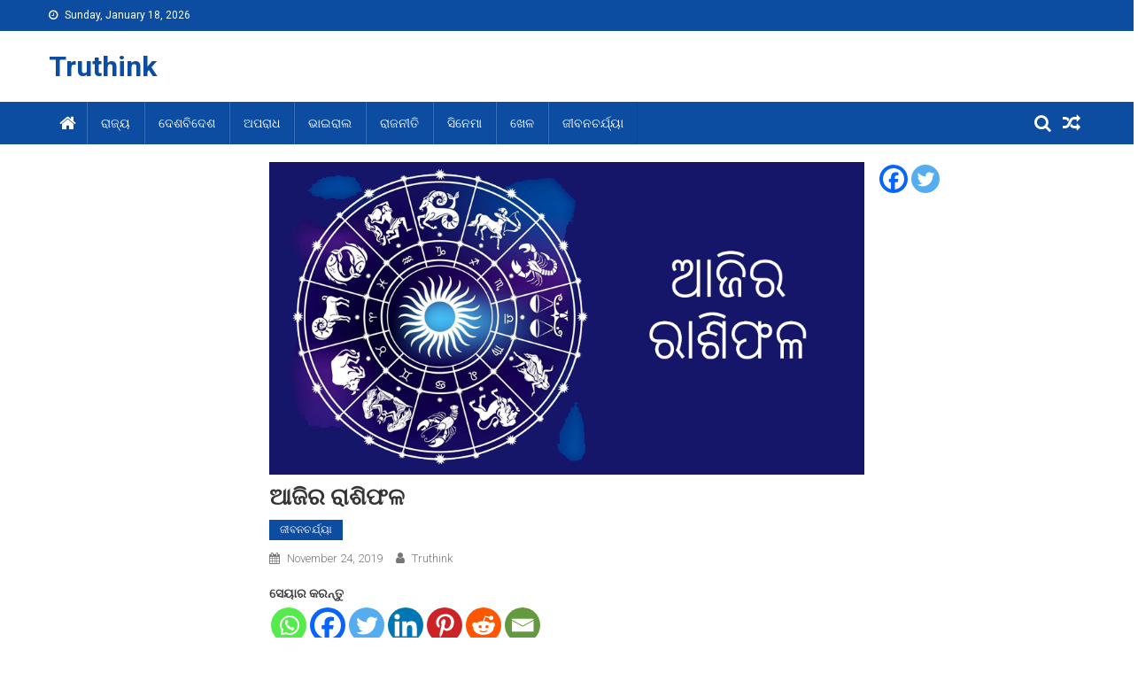

--- FILE ---
content_type: text/html; charset=UTF-8
request_url: https://truthink.in/2019/11/24/%E0%AC%86%E0%AC%9C%E0%AC%BF%E0%AC%B0-%E0%AC%B0%E0%AC%BE%E0%AC%B6%E0%AC%BF%E0%AC%AB%E0%AC%B3-2/
body_size: 14661
content:
<!doctype html>
<html lang="en-US">
<head>
<meta charset="UTF-8">
<meta name="viewport" content="width=device-width, initial-scale=1">
<link rel="profile" href="http://gmpg.org/xfn/11">
<meta name='robots' content='index, follow, max-image-preview:large, max-snippet:-1, max-video-preview:-1' />
<!-- This site is optimized with the Yoast SEO plugin v20.6 - https://yoast.com/wordpress/plugins/seo/ -->
<title>ଆଜିର ରାଶିଫଳ - Truthink</title>
<meta name="description" content="ଆଜି ଦିନଟି ଆପଣଙ୍କ ପାଇଁ ଅତ୍ୟନ୍ତ ଶୁଭଫଳ ଦେବ । କୌଣସି ଦେବଦେବୀ ଦର୍ଶନ କରନ୍ତୁ ଦିନଟି ଭଲରେ କଟିବ । ବିଦ୍ୟାର୍ଥିମାନେ ସତର୍କତା ଅବଲମ୍ୱନ କରନ୍ତୁ ।" />
<link rel="canonical" href="https://www.truthink.in/2019/11/24/ଆଜିର-ରାଶିଫଳ-2/" />
<meta property="og:locale" content="en_US" />
<meta property="og:type" content="article" />
<meta property="og:title" content="ଆଜିର ରାଶିଫଳ - Truthink" />
<meta property="og:description" content="ଆଜି ଦିନଟି ଆପଣଙ୍କ ପାଇଁ ଅତ୍ୟନ୍ତ ଶୁଭଫଳ ଦେବ । କୌଣସି ଦେବଦେବୀ ଦର୍ଶନ କରନ୍ତୁ ଦିନଟି ଭଲରେ କଟିବ । ବିଦ୍ୟାର୍ଥିମାନେ ସତର୍କତା ଅବଲମ୍ୱନ କରନ୍ତୁ ।" />
<meta property="og:url" content="https://www.truthink.in/2019/11/24/ଆଜିର-ରାଶିଫଳ-2/" />
<meta property="og:site_name" content="Truthink" />
<meta property="article:published_time" content="2019-11-24T02:42:43+00:00" />
<meta property="article:modified_time" content="2019-11-24T02:42:50+00:00" />
<meta property="og:image" content="https://www.truthink.in/wp-content/uploads/2019/11/Aajira-Rasifala-1.png" />
<meta property="og:image:width" content="900" />
<meta property="og:image:height" content="473" />
<meta property="og:image:type" content="image/png" />
<meta name="author" content="Truthink" />
<meta name="twitter:card" content="summary_large_image" />
<meta name="twitter:label1" content="Written by" />
<meta name="twitter:data1" content="Truthink" />
<script type="application/ld+json" class="yoast-schema-graph">{"@context":"https://schema.org","@graph":[{"@type":"WebPage","@id":"https://www.truthink.in/2019/11/24/%e0%ac%86%e0%ac%9c%e0%ac%bf%e0%ac%b0-%e0%ac%b0%e0%ac%be%e0%ac%b6%e0%ac%bf%e0%ac%ab%e0%ac%b3-2/","url":"https://www.truthink.in/2019/11/24/%e0%ac%86%e0%ac%9c%e0%ac%bf%e0%ac%b0-%e0%ac%b0%e0%ac%be%e0%ac%b6%e0%ac%bf%e0%ac%ab%e0%ac%b3-2/","name":"ଆଜିର ରାଶିଫଳ - Truthink","isPartOf":{"@id":"https://www.truthink.in/#website"},"primaryImageOfPage":{"@id":"https://www.truthink.in/2019/11/24/%e0%ac%86%e0%ac%9c%e0%ac%bf%e0%ac%b0-%e0%ac%b0%e0%ac%be%e0%ac%b6%e0%ac%bf%e0%ac%ab%e0%ac%b3-2/#primaryimage"},"image":{"@id":"https://www.truthink.in/2019/11/24/%e0%ac%86%e0%ac%9c%e0%ac%bf%e0%ac%b0-%e0%ac%b0%e0%ac%be%e0%ac%b6%e0%ac%bf%e0%ac%ab%e0%ac%b3-2/#primaryimage"},"thumbnailUrl":"https://truthink.in/wp-content/uploads/2019/11/Aajira-Rasifala-1.png","datePublished":"2019-11-24T02:42:43+00:00","dateModified":"2019-11-24T02:42:50+00:00","author":{"@id":"https://www.truthink.in/#/schema/person/b91648c5f7b0befa5d08b72eade6deef"},"description":"ଆଜି ଦିନଟି ଆପଣଙ୍କ ପାଇଁ ଅତ୍ୟନ୍ତ ଶୁଭଫଳ ଦେବ । କୌଣସି ଦେବଦେବୀ ଦର୍ଶନ କରନ୍ତୁ ଦିନଟି ଭଲରେ କଟିବ । ବିଦ୍ୟାର୍ଥିମାନେ ସତର୍କତା ଅବଲମ୍ୱନ କରନ୍ତୁ ।","breadcrumb":{"@id":"https://www.truthink.in/2019/11/24/%e0%ac%86%e0%ac%9c%e0%ac%bf%e0%ac%b0-%e0%ac%b0%e0%ac%be%e0%ac%b6%e0%ac%bf%e0%ac%ab%e0%ac%b3-2/#breadcrumb"},"inLanguage":"en-US","potentialAction":[{"@type":"ReadAction","target":["https://www.truthink.in/2019/11/24/%e0%ac%86%e0%ac%9c%e0%ac%bf%e0%ac%b0-%e0%ac%b0%e0%ac%be%e0%ac%b6%e0%ac%bf%e0%ac%ab%e0%ac%b3-2/"]}]},{"@type":"ImageObject","inLanguage":"en-US","@id":"https://www.truthink.in/2019/11/24/%e0%ac%86%e0%ac%9c%e0%ac%bf%e0%ac%b0-%e0%ac%b0%e0%ac%be%e0%ac%b6%e0%ac%bf%e0%ac%ab%e0%ac%b3-2/#primaryimage","url":"https://truthink.in/wp-content/uploads/2019/11/Aajira-Rasifala-1.png","contentUrl":"https://truthink.in/wp-content/uploads/2019/11/Aajira-Rasifala-1.png","width":900,"height":473},{"@type":"BreadcrumbList","@id":"https://www.truthink.in/2019/11/24/%e0%ac%86%e0%ac%9c%e0%ac%bf%e0%ac%b0-%e0%ac%b0%e0%ac%be%e0%ac%b6%e0%ac%bf%e0%ac%ab%e0%ac%b3-2/#breadcrumb","itemListElement":[{"@type":"ListItem","position":1,"name":"Home","item":"https://www.truthink.in/"},{"@type":"ListItem","position":2,"name":"ଆଜିର ରାଶିଫଳ"}]},{"@type":"WebSite","@id":"https://www.truthink.in/#website","url":"https://www.truthink.in/","name":"Truthink","description":"","potentialAction":[{"@type":"SearchAction","target":{"@type":"EntryPoint","urlTemplate":"https://www.truthink.in/?s={search_term_string}"},"query-input":"required name=search_term_string"}],"inLanguage":"en-US"},{"@type":"Person","@id":"https://www.truthink.in/#/schema/person/b91648c5f7b0befa5d08b72eade6deef","name":"Truthink","url":"https://truthink.in/author/truthink_team/"}]}</script>
<!-- / Yoast SEO plugin. -->
<link rel='dns-prefetch' href='//fonts.googleapis.com' />
<link rel='dns-prefetch' href='//s.w.org' />
<link rel="alternate" type="application/rss+xml" title="Truthink &raquo; Feed" href="https://truthink.in/feed/" />
<link rel="alternate" type="application/rss+xml" title="Truthink &raquo; Comments Feed" href="https://truthink.in/comments/feed/" />
<script id="wpp-js" src="https://truthink.in/wp-content/plugins/wordpress-popular-posts/assets/js/wpp.min.js?ver=7.3.3" data-sampling="0" data-sampling-rate="100" data-api-url="https://truthink.in/wp-json/wordpress-popular-posts" data-post-id="1630" data-token="ff005123a1" data-lang="0" data-debug="0" type="text/javascript"></script>
<link rel="alternate" type="application/rss+xml" title="Truthink &raquo; ଆଜିର ରାଶିଫଳ Comments Feed" href="https://truthink.in/2019/11/24/%e0%ac%86%e0%ac%9c%e0%ac%bf%e0%ac%b0-%e0%ac%b0%e0%ac%be%e0%ac%b6%e0%ac%bf%e0%ac%ab%e0%ac%b3-2/feed/" />
<!-- This site uses the Google Analytics by ExactMetrics plugin v8.7.4 - Using Analytics tracking - https://www.exactmetrics.com/ -->
<!-- Note: ExactMetrics is not currently configured on this site. The site owner needs to authenticate with Google Analytics in the ExactMetrics settings panel. -->
<!-- No tracking code set -->
<!-- / Google Analytics by ExactMetrics -->
<script type="text/javascript">
window._wpemojiSettings = {"baseUrl":"https:\/\/s.w.org\/images\/core\/emoji\/14.0.0\/72x72\/","ext":".png","svgUrl":"https:\/\/s.w.org\/images\/core\/emoji\/14.0.0\/svg\/","svgExt":".svg","source":{"concatemoji":"https:\/\/truthink.in\/wp-includes\/js\/wp-emoji-release.min.js?ver=6.0.11"}};
/*! This file is auto-generated */
!function(e,a,t){var n,r,o,i=a.createElement("canvas"),p=i.getContext&&i.getContext("2d");function s(e,t){var a=String.fromCharCode,e=(p.clearRect(0,0,i.width,i.height),p.fillText(a.apply(this,e),0,0),i.toDataURL());return p.clearRect(0,0,i.width,i.height),p.fillText(a.apply(this,t),0,0),e===i.toDataURL()}function c(e){var t=a.createElement("script");t.src=e,t.defer=t.type="text/javascript",a.getElementsByTagName("head")[0].appendChild(t)}for(o=Array("flag","emoji"),t.supports={everything:!0,everythingExceptFlag:!0},r=0;r<o.length;r++)t.supports[o[r]]=function(e){if(!p||!p.fillText)return!1;switch(p.textBaseline="top",p.font="600 32px Arial",e){case"flag":return s([127987,65039,8205,9895,65039],[127987,65039,8203,9895,65039])?!1:!s([55356,56826,55356,56819],[55356,56826,8203,55356,56819])&&!s([55356,57332,56128,56423,56128,56418,56128,56421,56128,56430,56128,56423,56128,56447],[55356,57332,8203,56128,56423,8203,56128,56418,8203,56128,56421,8203,56128,56430,8203,56128,56423,8203,56128,56447]);case"emoji":return!s([129777,127995,8205,129778,127999],[129777,127995,8203,129778,127999])}return!1}(o[r]),t.supports.everything=t.supports.everything&&t.supports[o[r]],"flag"!==o[r]&&(t.supports.everythingExceptFlag=t.supports.everythingExceptFlag&&t.supports[o[r]]);t.supports.everythingExceptFlag=t.supports.everythingExceptFlag&&!t.supports.flag,t.DOMReady=!1,t.readyCallback=function(){t.DOMReady=!0},t.supports.everything||(n=function(){t.readyCallback()},a.addEventListener?(a.addEventListener("DOMContentLoaded",n,!1),e.addEventListener("load",n,!1)):(e.attachEvent("onload",n),a.attachEvent("onreadystatechange",function(){"complete"===a.readyState&&t.readyCallback()})),(e=t.source||{}).concatemoji?c(e.concatemoji):e.wpemoji&&e.twemoji&&(c(e.twemoji),c(e.wpemoji)))}(window,document,window._wpemojiSettings);
</script>
<style type="text/css">
img.wp-smiley,
img.emoji {
display: inline !important;
border: none !important;
box-shadow: none !important;
height: 1em !important;
width: 1em !important;
margin: 0 0.07em !important;
vertical-align: -0.1em !important;
background: none !important;
padding: 0 !important;
}
</style>
<!-- <link rel='stylesheet' id='wp-block-library-css'  href='https://truthink.in/wp-includes/css/dist/block-library/style.min.css?ver=6.0.11' type='text/css' media='all' /> -->
<link rel="stylesheet" type="text/css" href="//truthink.in/wp-content/cache/wpfc-minified/lnad94ym/61gpy.css" media="all"/>
<style id='global-styles-inline-css' type='text/css'>
body{--wp--preset--color--black: #000000;--wp--preset--color--cyan-bluish-gray: #abb8c3;--wp--preset--color--white: #ffffff;--wp--preset--color--pale-pink: #f78da7;--wp--preset--color--vivid-red: #cf2e2e;--wp--preset--color--luminous-vivid-orange: #ff6900;--wp--preset--color--luminous-vivid-amber: #fcb900;--wp--preset--color--light-green-cyan: #7bdcb5;--wp--preset--color--vivid-green-cyan: #00d084;--wp--preset--color--pale-cyan-blue: #8ed1fc;--wp--preset--color--vivid-cyan-blue: #0693e3;--wp--preset--color--vivid-purple: #9b51e0;--wp--preset--gradient--vivid-cyan-blue-to-vivid-purple: linear-gradient(135deg,rgba(6,147,227,1) 0%,rgb(155,81,224) 100%);--wp--preset--gradient--light-green-cyan-to-vivid-green-cyan: linear-gradient(135deg,rgb(122,220,180) 0%,rgb(0,208,130) 100%);--wp--preset--gradient--luminous-vivid-amber-to-luminous-vivid-orange: linear-gradient(135deg,rgba(252,185,0,1) 0%,rgba(255,105,0,1) 100%);--wp--preset--gradient--luminous-vivid-orange-to-vivid-red: linear-gradient(135deg,rgba(255,105,0,1) 0%,rgb(207,46,46) 100%);--wp--preset--gradient--very-light-gray-to-cyan-bluish-gray: linear-gradient(135deg,rgb(238,238,238) 0%,rgb(169,184,195) 100%);--wp--preset--gradient--cool-to-warm-spectrum: linear-gradient(135deg,rgb(74,234,220) 0%,rgb(151,120,209) 20%,rgb(207,42,186) 40%,rgb(238,44,130) 60%,rgb(251,105,98) 80%,rgb(254,248,76) 100%);--wp--preset--gradient--blush-light-purple: linear-gradient(135deg,rgb(255,206,236) 0%,rgb(152,150,240) 100%);--wp--preset--gradient--blush-bordeaux: linear-gradient(135deg,rgb(254,205,165) 0%,rgb(254,45,45) 50%,rgb(107,0,62) 100%);--wp--preset--gradient--luminous-dusk: linear-gradient(135deg,rgb(255,203,112) 0%,rgb(199,81,192) 50%,rgb(65,88,208) 100%);--wp--preset--gradient--pale-ocean: linear-gradient(135deg,rgb(255,245,203) 0%,rgb(182,227,212) 50%,rgb(51,167,181) 100%);--wp--preset--gradient--electric-grass: linear-gradient(135deg,rgb(202,248,128) 0%,rgb(113,206,126) 100%);--wp--preset--gradient--midnight: linear-gradient(135deg,rgb(2,3,129) 0%,rgb(40,116,252) 100%);--wp--preset--duotone--dark-grayscale: url('#wp-duotone-dark-grayscale');--wp--preset--duotone--grayscale: url('#wp-duotone-grayscale');--wp--preset--duotone--purple-yellow: url('#wp-duotone-purple-yellow');--wp--preset--duotone--blue-red: url('#wp-duotone-blue-red');--wp--preset--duotone--midnight: url('#wp-duotone-midnight');--wp--preset--duotone--magenta-yellow: url('#wp-duotone-magenta-yellow');--wp--preset--duotone--purple-green: url('#wp-duotone-purple-green');--wp--preset--duotone--blue-orange: url('#wp-duotone-blue-orange');--wp--preset--font-size--small: 13px;--wp--preset--font-size--medium: 20px;--wp--preset--font-size--large: 36px;--wp--preset--font-size--x-large: 42px;}.has-black-color{color: var(--wp--preset--color--black) !important;}.has-cyan-bluish-gray-color{color: var(--wp--preset--color--cyan-bluish-gray) !important;}.has-white-color{color: var(--wp--preset--color--white) !important;}.has-pale-pink-color{color: var(--wp--preset--color--pale-pink) !important;}.has-vivid-red-color{color: var(--wp--preset--color--vivid-red) !important;}.has-luminous-vivid-orange-color{color: var(--wp--preset--color--luminous-vivid-orange) !important;}.has-luminous-vivid-amber-color{color: var(--wp--preset--color--luminous-vivid-amber) !important;}.has-light-green-cyan-color{color: var(--wp--preset--color--light-green-cyan) !important;}.has-vivid-green-cyan-color{color: var(--wp--preset--color--vivid-green-cyan) !important;}.has-pale-cyan-blue-color{color: var(--wp--preset--color--pale-cyan-blue) !important;}.has-vivid-cyan-blue-color{color: var(--wp--preset--color--vivid-cyan-blue) !important;}.has-vivid-purple-color{color: var(--wp--preset--color--vivid-purple) !important;}.has-black-background-color{background-color: var(--wp--preset--color--black) !important;}.has-cyan-bluish-gray-background-color{background-color: var(--wp--preset--color--cyan-bluish-gray) !important;}.has-white-background-color{background-color: var(--wp--preset--color--white) !important;}.has-pale-pink-background-color{background-color: var(--wp--preset--color--pale-pink) !important;}.has-vivid-red-background-color{background-color: var(--wp--preset--color--vivid-red) !important;}.has-luminous-vivid-orange-background-color{background-color: var(--wp--preset--color--luminous-vivid-orange) !important;}.has-luminous-vivid-amber-background-color{background-color: var(--wp--preset--color--luminous-vivid-amber) !important;}.has-light-green-cyan-background-color{background-color: var(--wp--preset--color--light-green-cyan) !important;}.has-vivid-green-cyan-background-color{background-color: var(--wp--preset--color--vivid-green-cyan) !important;}.has-pale-cyan-blue-background-color{background-color: var(--wp--preset--color--pale-cyan-blue) !important;}.has-vivid-cyan-blue-background-color{background-color: var(--wp--preset--color--vivid-cyan-blue) !important;}.has-vivid-purple-background-color{background-color: var(--wp--preset--color--vivid-purple) !important;}.has-black-border-color{border-color: var(--wp--preset--color--black) !important;}.has-cyan-bluish-gray-border-color{border-color: var(--wp--preset--color--cyan-bluish-gray) !important;}.has-white-border-color{border-color: var(--wp--preset--color--white) !important;}.has-pale-pink-border-color{border-color: var(--wp--preset--color--pale-pink) !important;}.has-vivid-red-border-color{border-color: var(--wp--preset--color--vivid-red) !important;}.has-luminous-vivid-orange-border-color{border-color: var(--wp--preset--color--luminous-vivid-orange) !important;}.has-luminous-vivid-amber-border-color{border-color: var(--wp--preset--color--luminous-vivid-amber) !important;}.has-light-green-cyan-border-color{border-color: var(--wp--preset--color--light-green-cyan) !important;}.has-vivid-green-cyan-border-color{border-color: var(--wp--preset--color--vivid-green-cyan) !important;}.has-pale-cyan-blue-border-color{border-color: var(--wp--preset--color--pale-cyan-blue) !important;}.has-vivid-cyan-blue-border-color{border-color: var(--wp--preset--color--vivid-cyan-blue) !important;}.has-vivid-purple-border-color{border-color: var(--wp--preset--color--vivid-purple) !important;}.has-vivid-cyan-blue-to-vivid-purple-gradient-background{background: var(--wp--preset--gradient--vivid-cyan-blue-to-vivid-purple) !important;}.has-light-green-cyan-to-vivid-green-cyan-gradient-background{background: var(--wp--preset--gradient--light-green-cyan-to-vivid-green-cyan) !important;}.has-luminous-vivid-amber-to-luminous-vivid-orange-gradient-background{background: var(--wp--preset--gradient--luminous-vivid-amber-to-luminous-vivid-orange) !important;}.has-luminous-vivid-orange-to-vivid-red-gradient-background{background: var(--wp--preset--gradient--luminous-vivid-orange-to-vivid-red) !important;}.has-very-light-gray-to-cyan-bluish-gray-gradient-background{background: var(--wp--preset--gradient--very-light-gray-to-cyan-bluish-gray) !important;}.has-cool-to-warm-spectrum-gradient-background{background: var(--wp--preset--gradient--cool-to-warm-spectrum) !important;}.has-blush-light-purple-gradient-background{background: var(--wp--preset--gradient--blush-light-purple) !important;}.has-blush-bordeaux-gradient-background{background: var(--wp--preset--gradient--blush-bordeaux) !important;}.has-luminous-dusk-gradient-background{background: var(--wp--preset--gradient--luminous-dusk) !important;}.has-pale-ocean-gradient-background{background: var(--wp--preset--gradient--pale-ocean) !important;}.has-electric-grass-gradient-background{background: var(--wp--preset--gradient--electric-grass) !important;}.has-midnight-gradient-background{background: var(--wp--preset--gradient--midnight) !important;}.has-small-font-size{font-size: var(--wp--preset--font-size--small) !important;}.has-medium-font-size{font-size: var(--wp--preset--font-size--medium) !important;}.has-large-font-size{font-size: var(--wp--preset--font-size--large) !important;}.has-x-large-font-size{font-size: var(--wp--preset--font-size--x-large) !important;}
</style>
<!-- <link rel='stylesheet' id='wordpress-popular-posts-css-css'  href='https://truthink.in/wp-content/plugins/wordpress-popular-posts/assets/css/wpp.css?ver=7.3.3' type='text/css' media='all' /> -->
<!-- <link rel='stylesheet' id='font-awesome-css'  href='https://truthink.in/wp-content/themes/blogmagazine/inc/dglib/assets/library/font-awesome/css/font-awesome.min.css?ver=1.0.0' type='text/css' media='all' /> -->
<!-- <link rel='stylesheet' id='dg-front-style-css'  href='https://truthink.in/wp-content/themes/blogmagazine/inc/dglib/assets/css/dg-front-style.min.css?ver=1.0.0' type='text/css' media='all' /> -->
<link rel="stylesheet" type="text/css" href="//truthink.in/wp-content/cache/wpfc-minified/2emec5c5/h9fen.css" media="all"/>
<link rel='stylesheet' id='blogmagazine-fonts-css'  href='https://fonts.googleapis.com/css?family=Roboto+Condensed%3A300italic%2C400italic%2C700italic%2C400%2C300%2C700%7CRoboto%3A300%2C400%2C400i%2C500%2C700%7CTitillium+Web%3A400%2C600%2C700%2C300&#038;subset=latin%2Clatin-ext' type='text/css' media='all' />
<!-- <link rel='stylesheet' id='lightslider-style-css'  href='https://truthink.in/wp-content/themes/blogmagazine/assets/library/lightslider/css/lightslider.min.css?ver=1.1.6' type='text/css' media='all' /> -->
<!-- <link rel='stylesheet' id='blogmagazine-main-style-css'  href='https://truthink.in/wp-content/themes/blogmagazine/assets/css/blogmagazine.min.css?ver=1.0.0' type='text/css' media='all' /> -->
<!-- <link rel='stylesheet' id='blogmagazine-style-css'  href='https://truthink.in/wp-content/themes/blogmagazine/style.css?ver=1.1.7' type='text/css' media='all' /> -->
<link rel="stylesheet" type="text/css" href="//truthink.in/wp-content/cache/wpfc-minified/2yhr6n1t/61gpy.css" media="all"/>
<style id='blogmagazine-style-inline-css' type='text/css'>
.ticker-caption,.blogmagazine-ticker-block .lSAction > a,.page-header .page-title,.blogmagazine-block-title .wdgt-tab-term.active-item,.blogmagazine-block-title .wdgt-tab-term:hover,.blogmagazine-block-title .title-wrapper,.blogmagazine-header-menu-block-wrap,.navigation .nav-links a,.bttn,button,input[type='button'],input[type='reset'],input[type='submit'],.navigation .nav-links a:hover,.bttn:hover,button,input[type='button']:hover,input[type='reset']:hover,input[type='submit']:hover,.widget_search .search-submit,.edit-link .post-edit-link,.reply .comment-reply-link,.blogmagazine-top-header-wrap,.blogmagazine-header-menu-wrapper,.main-navigation ul.sub-menu,.main-navigation ul.children,.blogmagazine-header-menu-wrapper::before,.blogmagazine-header-menu-wrapper::after,.blogmagazine-header-search-wrapper .search-form-main .search-submit,.blogmagazine_default_tabbed ul.widget-tabs li,.blogmagazine-full-width-title-nav-wrap .carousel-nav-action .carousel-controls:hover,.blogmagazine_social_media .social-link a,.blogmagazine-archive-more .blogmagazine-button:hover,.error404 .page-title,#blogmagazine-scrollup,.blogmagazine_featured_slider .slider-posts .lSAction > a:hover,div.wpforms-container-full .wpforms-form input[type='submit'],div.wpforms-container-full .wpforms-form button[type='submit'],div.wpforms-container-full .wpforms-form .wpforms-page-button,div.wpforms-container-full .wpforms-form input[type='submit']:hover,div.wpforms-container-full .wpforms-form button[type='submit']:hover,div.wpforms-container-full .wpforms-form .wpforms-page-button:hover{background-color:#0c4da2}
.main-navigation ul .menu-item.current-menu-item > a,.main-navigation ul .menu-item.current-page-ancestor > a,.main-navigation ul .menu-item:hover > a,.home .blogmagazine-home-icon a,.main-navigation ul .menu-item:hover > a,.blogmagazine-home-icon a:hover,.main-navigation ul li:hover > a,.main-navigation ul li.current-menu-item > a,.main-navigation ul li.current_page_item > a,.main-navigation ul li.current-menu-ancestor > a,.blogmagazine_default_tabbed ul.widget-tabs li.ui-tabs-active,.blogmagazine_default_tabbed ul.widget-tabs li:hover{background-color:#001b70}
.blogmagazine-header-menu-block-wrap::before,.blogmagazine-header-menu-block-wrap::after{border-right-color:#001b70}
a,a:hover,a:focus,a:active,.widget a:hover,.widget a:hover::before,.widget li:hover::before,.entry-footer a:hover,.comment-author .fn .url:hover,#cancel-comment-reply-link,#cancel-comment-reply-link:before,.logged-in-as a,.blogmagazine-slide-content-wrap .post-title a:hover,#middle-footer .widget a:hover,#middle-footer .widget a:hover:before,#middle-footer .widget li:hover:before,.blogmagazine_featured_posts .blogmagazine-single-post .blogmagazine-post-content .blogmagazine-post-title a:hover,.blogmagazine_fullwidth_posts .blogmagazine-single-post .blogmagazine-post-title a:hover,.blogmagazine_block_posts .layout3 .blogmagazine-primary-block-wrap .blogmagazine-single-post .blogmagazine-post-title a:hover,.blogmagazine_featured_posts .layout2 .blogmagazine-single-post-wrap .blogmagazine-post-content .blogmagazine-post-title a:hover,.blogmagazine-related-title,.blogmagazine-post-meta span:hover,.blogmagazine-post-meta span a:hover,.blogmagazine_featured_posts .layout2 .blogmagazine-single-post-wrap .blogmagazine-post-content .blogmagazine-post-meta span:hover,.blogmagazine_featured_posts .layout2 .blogmagazine-single-post-wrap .blogmagazine-post-content .blogmagazine-post-meta span a:hover,.blogmagazine-post-title.small-size a:hover,#footer-navigation ul li a:hover,.entry-title a:hover,.entry-meta span a:hover,.entry-meta span:hover,.blogmagazine-post-meta span:hover,.blogmagazine-post-meta span a:hover,.blogmagazine_featured_posts .blogmagazine-single-post-wrap .blogmagazine-post-content .blogmagazine-post-meta span:hover,.blogmagazine_featured_posts .blogmagazine-single-post-wrap .blogmagazine-post-content .blogmagazine-post-meta span a:hover,.blogmagazine_featured_slider .featured-posts .blogmagazine-single-post .blogmagazine-post-content .blogmagazine-post-title a:hover,.blogmagazine-block-title .wdgt-tab-term{color:#0c4da2}
.dglib-breadcrumbs-wrapper .layout2 li.trail-item::before{border-top-color:#0c4da2;border-bottom-color:#0c4da2}
.dglib-breadcrumbs-wrapper .layout2 li.trail-item::after{border-left-color:#0c4da2}
.dglib-breadcrumbs-wrapper .layout2 li.trail-item > a,.dglib-breadcrumbs-wrapper .layout2 li.trail-item > span{background-color:#0c4da2}
.dglib-breadcrumbs-wrapper .layout2 li.trail-item.trail-end::before{border-top-color:#001b70;border-bottom-color:#001b70}
.dglib-breadcrumbs-wrapper .layout2 li.trail-item.trail-end::after{border-left-color:#001b70}
.dglib-breadcrumbs-wrapper .layout2 li.trail-item.trail-end > a,.dglib-breadcrumbs-wrapper .layout2 li.trail-item.trail-end > span{background-color:#001b70}
.page-header,.blogmagazine-block-title,.navigation .nav-links a,.bttn,button,input[type='button'],input[type='reset'],input[type='submit'],.widget_search .search-submit,.blogmagazine-archive-more .blogmagazine-button:hover{border-color:#0c4da2}
.comment-list .comment-body,.blogmagazine-header-search-wrapper .search-form-main{border-top-color:#0c4da2}
.blogmagazine-header-search-wrapper .search-form-main:before{border-bottom-color:#0c4da2}
.blogmagazine-block-title .wdgt-tab-term.active-item a,.blogmagazine-block-title .wdgt-tab-term:hover a{color:#fff}.blogmagazine-logo-section-wrapper{color:#3d3d3d}.site-title a{color:#0c4da2}
</style>
<!-- <link rel='stylesheet' id='heateor_sss_frontend_css-css'  href='https://truthink.in/wp-content/plugins/sassy-social-share/public/css/sassy-social-share-public.css?ver=3.3.78' type='text/css' media='all' /> -->
<link rel="stylesheet" type="text/css" href="//truthink.in/wp-content/cache/wpfc-minified/f4413h5p/61gpy.css" media="all"/>
<style id='heateor_sss_frontend_css-inline-css' type='text/css'>
.heateor_sss_button_instagram span.heateor_sss_svg,a.heateor_sss_instagram span.heateor_sss_svg{background:radial-gradient(circle at 30% 107%,#fdf497 0,#fdf497 5%,#fd5949 45%,#d6249f 60%,#285aeb 90%)}.heateor_sss_horizontal_sharing .heateor_sss_svg,.heateor_sss_standard_follow_icons_container .heateor_sss_svg{color:#fff;border-width:0px;border-style:solid;border-color:transparent}.heateor_sss_horizontal_sharing .heateorSssTCBackground{color:#666}.heateor_sss_horizontal_sharing span.heateor_sss_svg:hover,.heateor_sss_standard_follow_icons_container span.heateor_sss_svg:hover{border-color:transparent;}.heateor_sss_vertical_sharing span.heateor_sss_svg,.heateor_sss_floating_follow_icons_container span.heateor_sss_svg{color:#fff;border-width:0px;border-style:solid;border-color:transparent;}.heateor_sss_vertical_sharing .heateorSssTCBackground{color:#666;}.heateor_sss_vertical_sharing span.heateor_sss_svg:hover,.heateor_sss_floating_follow_icons_container span.heateor_sss_svg:hover{border-color:transparent;}@media screen and (max-width:783px) {.heateor_sss_vertical_sharing{display:none!important}}
</style>
<script src='//truthink.in/wp-content/cache/wpfc-minified/dq16jd5i/4l6qh.js' type="text/javascript"></script>
<!-- <script type='text/javascript' src='https://truthink.in/wp-includes/js/jquery/jquery.min.js?ver=3.6.0' id='jquery-core-js'></script> -->
<!-- <script type='text/javascript' src='https://truthink.in/wp-includes/js/jquery/jquery-migrate.min.js?ver=3.3.2' id='jquery-migrate-js'></script> -->
<link rel="https://api.w.org/" href="https://truthink.in/wp-json/" /><link rel="alternate" type="application/json" href="https://truthink.in/wp-json/wp/v2/posts/1630" /><link rel="EditURI" type="application/rsd+xml" title="RSD" href="https://truthink.in/xmlrpc.php?rsd" />
<link rel="wlwmanifest" type="application/wlwmanifest+xml" href="https://truthink.in/wp-includes/wlwmanifest.xml" /> 
<meta name="generator" content="WordPress 6.0.11" />
<link rel='shortlink' href='https://truthink.in/?p=1630' />
<link rel="alternate" type="application/json+oembed" href="https://truthink.in/wp-json/oembed/1.0/embed?url=https%3A%2F%2Ftruthink.in%2F2019%2F11%2F24%2F%25e0%25ac%2586%25e0%25ac%259c%25e0%25ac%25bf%25e0%25ac%25b0-%25e0%25ac%25b0%25e0%25ac%25be%25e0%25ac%25b6%25e0%25ac%25bf%25e0%25ac%25ab%25e0%25ac%25b3-2%2F" />
<link rel="alternate" type="text/xml+oembed" href="https://truthink.in/wp-json/oembed/1.0/embed?url=https%3A%2F%2Ftruthink.in%2F2019%2F11%2F24%2F%25e0%25ac%2586%25e0%25ac%259c%25e0%25ac%25bf%25e0%25ac%25b0-%25e0%25ac%25b0%25e0%25ac%25be%25e0%25ac%25b6%25e0%25ac%25bf%25e0%25ac%25ab%25e0%25ac%25b3-2%2F&#038;format=xml" />
<meta property="fb:pages" content="258748798030798" />
<meta property="ia:markup_url" content="https://truthink.in/2019/11/24/%e0%ac%86%e0%ac%9c%e0%ac%bf%e0%ac%b0-%e0%ac%b0%e0%ac%be%e0%ac%b6%e0%ac%bf%e0%ac%ab%e0%ac%b3-2/?ia_markup=1" />
<meta property="fb:pages" content="532044860172520" />            <style id="wpp-loading-animation-styles">@-webkit-keyframes bgslide{from{background-position-x:0}to{background-position-x:-200%}}@keyframes bgslide{from{background-position-x:0}to{background-position-x:-200%}}.wpp-widget-block-placeholder,.wpp-shortcode-placeholder{margin:0 auto;width:60px;height:3px;background:#dd3737;background:linear-gradient(90deg,#dd3737 0%,#571313 10%,#dd3737 100%);background-size:200% auto;border-radius:3px;-webkit-animation:bgslide 1s infinite linear;animation:bgslide 1s infinite linear}</style>
<link rel="pingback" href="https://truthink.in/xmlrpc.php">		<style type="text/css" id="wp-custom-css">
p {
font-size: 16px;
}		</style>
</head>
<body class="post-template-default single single-post postid-1630 single-format-standard group-blog fullwidth_layout both-sidebar" >
<svg xmlns="http://www.w3.org/2000/svg" viewBox="0 0 0 0" width="0" height="0" focusable="false" role="none" style="visibility: hidden; position: absolute; left: -9999px; overflow: hidden;" ><defs><filter id="wp-duotone-dark-grayscale"><feColorMatrix color-interpolation-filters="sRGB" type="matrix" values=" .299 .587 .114 0 0 .299 .587 .114 0 0 .299 .587 .114 0 0 .299 .587 .114 0 0 " /><feComponentTransfer color-interpolation-filters="sRGB" ><feFuncR type="table" tableValues="0 0.49803921568627" /><feFuncG type="table" tableValues="0 0.49803921568627" /><feFuncB type="table" tableValues="0 0.49803921568627" /><feFuncA type="table" tableValues="1 1" /></feComponentTransfer><feComposite in2="SourceGraphic" operator="in" /></filter></defs></svg><svg xmlns="http://www.w3.org/2000/svg" viewBox="0 0 0 0" width="0" height="0" focusable="false" role="none" style="visibility: hidden; position: absolute; left: -9999px; overflow: hidden;" ><defs><filter id="wp-duotone-grayscale"><feColorMatrix color-interpolation-filters="sRGB" type="matrix" values=" .299 .587 .114 0 0 .299 .587 .114 0 0 .299 .587 .114 0 0 .299 .587 .114 0 0 " /><feComponentTransfer color-interpolation-filters="sRGB" ><feFuncR type="table" tableValues="0 1" /><feFuncG type="table" tableValues="0 1" /><feFuncB type="table" tableValues="0 1" /><feFuncA type="table" tableValues="1 1" /></feComponentTransfer><feComposite in2="SourceGraphic" operator="in" /></filter></defs></svg><svg xmlns="http://www.w3.org/2000/svg" viewBox="0 0 0 0" width="0" height="0" focusable="false" role="none" style="visibility: hidden; position: absolute; left: -9999px; overflow: hidden;" ><defs><filter id="wp-duotone-purple-yellow"><feColorMatrix color-interpolation-filters="sRGB" type="matrix" values=" .299 .587 .114 0 0 .299 .587 .114 0 0 .299 .587 .114 0 0 .299 .587 .114 0 0 " /><feComponentTransfer color-interpolation-filters="sRGB" ><feFuncR type="table" tableValues="0.54901960784314 0.98823529411765" /><feFuncG type="table" tableValues="0 1" /><feFuncB type="table" tableValues="0.71764705882353 0.25490196078431" /><feFuncA type="table" tableValues="1 1" /></feComponentTransfer><feComposite in2="SourceGraphic" operator="in" /></filter></defs></svg><svg xmlns="http://www.w3.org/2000/svg" viewBox="0 0 0 0" width="0" height="0" focusable="false" role="none" style="visibility: hidden; position: absolute; left: -9999px; overflow: hidden;" ><defs><filter id="wp-duotone-blue-red"><feColorMatrix color-interpolation-filters="sRGB" type="matrix" values=" .299 .587 .114 0 0 .299 .587 .114 0 0 .299 .587 .114 0 0 .299 .587 .114 0 0 " /><feComponentTransfer color-interpolation-filters="sRGB" ><feFuncR type="table" tableValues="0 1" /><feFuncG type="table" tableValues="0 0.27843137254902" /><feFuncB type="table" tableValues="0.5921568627451 0.27843137254902" /><feFuncA type="table" tableValues="1 1" /></feComponentTransfer><feComposite in2="SourceGraphic" operator="in" /></filter></defs></svg><svg xmlns="http://www.w3.org/2000/svg" viewBox="0 0 0 0" width="0" height="0" focusable="false" role="none" style="visibility: hidden; position: absolute; left: -9999px; overflow: hidden;" ><defs><filter id="wp-duotone-midnight"><feColorMatrix color-interpolation-filters="sRGB" type="matrix" values=" .299 .587 .114 0 0 .299 .587 .114 0 0 .299 .587 .114 0 0 .299 .587 .114 0 0 " /><feComponentTransfer color-interpolation-filters="sRGB" ><feFuncR type="table" tableValues="0 0" /><feFuncG type="table" tableValues="0 0.64705882352941" /><feFuncB type="table" tableValues="0 1" /><feFuncA type="table" tableValues="1 1" /></feComponentTransfer><feComposite in2="SourceGraphic" operator="in" /></filter></defs></svg><svg xmlns="http://www.w3.org/2000/svg" viewBox="0 0 0 0" width="0" height="0" focusable="false" role="none" style="visibility: hidden; position: absolute; left: -9999px; overflow: hidden;" ><defs><filter id="wp-duotone-magenta-yellow"><feColorMatrix color-interpolation-filters="sRGB" type="matrix" values=" .299 .587 .114 0 0 .299 .587 .114 0 0 .299 .587 .114 0 0 .299 .587 .114 0 0 " /><feComponentTransfer color-interpolation-filters="sRGB" ><feFuncR type="table" tableValues="0.78039215686275 1" /><feFuncG type="table" tableValues="0 0.94901960784314" /><feFuncB type="table" tableValues="0.35294117647059 0.47058823529412" /><feFuncA type="table" tableValues="1 1" /></feComponentTransfer><feComposite in2="SourceGraphic" operator="in" /></filter></defs></svg><svg xmlns="http://www.w3.org/2000/svg" viewBox="0 0 0 0" width="0" height="0" focusable="false" role="none" style="visibility: hidden; position: absolute; left: -9999px; overflow: hidden;" ><defs><filter id="wp-duotone-purple-green"><feColorMatrix color-interpolation-filters="sRGB" type="matrix" values=" .299 .587 .114 0 0 .299 .587 .114 0 0 .299 .587 .114 0 0 .299 .587 .114 0 0 " /><feComponentTransfer color-interpolation-filters="sRGB" ><feFuncR type="table" tableValues="0.65098039215686 0.40392156862745" /><feFuncG type="table" tableValues="0 1" /><feFuncB type="table" tableValues="0.44705882352941 0.4" /><feFuncA type="table" tableValues="1 1" /></feComponentTransfer><feComposite in2="SourceGraphic" operator="in" /></filter></defs></svg><svg xmlns="http://www.w3.org/2000/svg" viewBox="0 0 0 0" width="0" height="0" focusable="false" role="none" style="visibility: hidden; position: absolute; left: -9999px; overflow: hidden;" ><defs><filter id="wp-duotone-blue-orange"><feColorMatrix color-interpolation-filters="sRGB" type="matrix" values=" .299 .587 .114 0 0 .299 .587 .114 0 0 .299 .587 .114 0 0 .299 .587 .114 0 0 " /><feComponentTransfer color-interpolation-filters="sRGB" ><feFuncR type="table" tableValues="0.098039215686275 1" /><feFuncG type="table" tableValues="0 0.66274509803922" /><feFuncB type="table" tableValues="0.84705882352941 0.41960784313725" /><feFuncA type="table" tableValues="1 1" /></feComponentTransfer><feComposite in2="SourceGraphic" operator="in" /></filter></defs></svg><a class="skip-link screen-reader-text" href="#content">Skip to content</a>	<div id="page" class="site">	
<header id="masthead" class="site-header" role="banner"><div class="custom-header-media">
</div>
<div class="blogmagazine-top-header-wrap">
<div class="dg-container">
<div class="blogmagazine-top-left-section-wrapper">
<div class="date-section">Sunday, January 18, 2026</div>
</div><!-- .blogmagazine-top-left-section-wrapper -->
<div class="blogmagazine-top-right-section-wrapper">
</div><!-- .blogmagazine-top-right-section-wrapper -->
</div>
</div><div class="blogmagazine-logo-section-wrapper">
<div class="dg-container">
<div class="site-branding">
<p class="site-title"><a href="https://truthink.in/" rel="home">Truthink</a></p>
</div><!-- .site-branding -->
<div class="blogmagazine-header-ads-area">
</div><!-- .blogmagazine-header-ads-area -->
</div><!-- .dg-container -->
</div><!-- .blogmagazine-logo-section-wrapper --><div id="blogmagazine-menu-wrap" class="blogmagazine-header-menu-wrapper">
<div class="blogmagazine-header-menu-block-wrap">
<div class="dg-container">
<div class="blogmagazine-home-icon">
<a href="https://truthink.in/" rel="home"> <i class="fa fa-home"> </i> </a>
</div><!-- .blogmagazine-home-icon -->
<a href="javascript:void(0)" class="menu-toggle hide"> <i class="fa fa-navicon"> </i> <span class="screen-reader-text">Menu</span></a>
<nav id="site-navigation" class="main-navigation" role="navigation">
<div class="menu-main-container"><ul id="primary-menu" class="primary-menu menu"><li id="menu-item-154" class="menu-item menu-item-type-taxonomy menu-item-object-category menu-item-154"><a href="https://truthink.in/category/%e0%ac%b0%e0%ac%be%e0%ac%9c%e0%ad%8d%e0%ad%9f/">ରାଜ୍ୟ</a></li>
<li id="menu-item-151" class="menu-item menu-item-type-taxonomy menu-item-object-category menu-item-151"><a href="https://truthink.in/category/%e0%ac%a6%e0%ad%87%e0%ac%b6%e0%ac%ac%e0%ac%bf%e0%ac%a6%e0%ad%87%e0%ac%b6/">ଦେଶବିଦେଶ</a></li>
<li id="menu-item-149" class="menu-item menu-item-type-taxonomy menu-item-object-category menu-item-149"><a href="https://truthink.in/category/%e0%ac%85%e0%ac%aa%e0%ac%b0%e0%ac%be%e0%ac%a7/">ଅପରାଧ</a></li>
<li id="menu-item-152" class="menu-item menu-item-type-taxonomy menu-item-object-category menu-item-152"><a href="https://truthink.in/category/%e0%ac%ad%e0%ac%be%e0%ac%87%e0%ac%b0%e0%ac%be%e0%ac%b2/">ଭାଇରାଲ</a></li>
<li id="menu-item-153" class="menu-item menu-item-type-taxonomy menu-item-object-category menu-item-153"><a href="https://truthink.in/category/%e0%ac%b0%e0%ac%be%e0%ac%9c%e0%ac%a8%e0%ad%80%e0%ac%a4%e0%ac%bf/">ରାଜନୀତି</a></li>
<li id="menu-item-155" class="menu-item menu-item-type-taxonomy menu-item-object-category menu-item-155"><a href="https://truthink.in/category/%e0%ac%b8%e0%ac%bf%e0%ac%a8%e0%ad%87%e0%ac%ae%e0%ac%be/">ସିନେମା</a></li>
<li id="menu-item-150" class="menu-item menu-item-type-taxonomy menu-item-object-category menu-item-150"><a href="https://truthink.in/category/%e0%ac%96%e0%ad%87%e0%ac%b3/">ଖେଳ</a></li>
<li id="menu-item-1327" class="menu-item menu-item-type-taxonomy menu-item-object-category current-post-ancestor current-menu-parent current-post-parent menu-item-1327"><a href="https://truthink.in/category/%e0%ac%9c%e0%ad%80%e0%ac%ac%e0%ac%a8%e0%ac%9a%e0%ac%b0%e0%ad%8d%e0%ac%af%e0%ad%8d%e0%ad%9f%e0%ac%be/">ଜୀବନଚର୍ଯ୍ୟା</a></li>
</ul></div>			</nav><!-- #site-navigation -->
<div class="blogmagazine-header-search-wrapper">     
<a class="search-main other-menu-icon" href="JavaScript:Void(0);"><i class="fa fa-search"></i></a>
<div class="search-form-main dg-clearfix">
<form role="search" method="get" class="search-form" action="https://truthink.in/">
<label>
<span class="screen-reader-text">Search for:</span>
<input type="search" class="search-field" placeholder="Search &hellip;" value="" name="s" />
</label>
<input type="submit" class="search-submit" value="Search" />
</form>					</div>
<a class="menu-random-news other-menu-icon" href="https://truthink.in/2021/02/17/%e0%ac%b0%e0%ac%be%e0%ac%9c%e0%ad%8d%e0%ad%9f%e0%ac%b0%e0%ad%87-%e0%ac%b8%e0%ad%81%e0%ac%b8%e0%ad%8d%e0%ac%a5-%e0%ac%b9%e0%ad%87%e0%ac%b2%e0%ad%87-88-%e0%ac%9c%e0%ac%a3-%e0%ac%95%e0%ac%b0%e0%ad%8b/"><i class="fa fa-random"></i></a>
</div><!-- .blogmagazine-header-search-wrapper -->
</div>
</div>
</div><!-- .blogmagazine-header-menu-wrapper -->
</header>		<div id="content" class="site-content">
<div class="dg-container">	<div id="primary" class="content-area">
<main id="main" class="site-main" role="main">
<article id="post-1630" class="post-1630 post type-post status-publish format-standard has-post-thumbnail hentry category-20">
<div class="blogmagazine-article-thumb">
<img width="900" height="473" src="https://truthink.in/wp-content/uploads/2019/11/Aajira-Rasifala-1.png" class="attachment-full size-full wp-post-image" alt="" />			</div><!-- .blogmagazine-article-thumb -->
<header class="entry-header">
<h1 class="entry-title">ଆଜିର ରାଶିଫଳ</h1>			<div class="post-cats-list">
<span class="category-button blogmagazine-cat-20"><a href="https://truthink.in/category/%e0%ac%9c%e0%ad%80%e0%ac%ac%e0%ac%a8%e0%ac%9a%e0%ac%b0%e0%ad%8d%e0%ac%af%e0%ad%8d%e0%ad%9f%e0%ac%be/">ଜୀବନଚର୍ଯ୍ୟା</a></span>
</div>
<div class="entry-meta">
<span class="posted-on"> <a href="https://truthink.in/2019/11/24/%e0%ac%86%e0%ac%9c%e0%ac%bf%e0%ac%b0-%e0%ac%b0%e0%ac%be%e0%ac%b6%e0%ac%bf%e0%ac%ab%e0%ac%b3-2/"><time class="entry-date published" datetime="2019-11-24T08:12:43+05:30">November 24, 2019</time><time class="updated" datetime="2019-11-24T08:12:50+05:30">November 24, 2019</time></a></span><span class="byline"> <span class="author vcard"><a href="https://truthink.in/author/truthink_team/">Truthink</a></span></span>			</div><!-- .entry-meta -->
</header><!-- .entry-header -->
<div class="entry-content">
<div class='heateorSssClear'></div><div  class='heateor_sss_sharing_container heateor_sss_horizontal_sharing' data-heateor-sss-href='https://truthink.in/2019/11/24/%e0%ac%86%e0%ac%9c%e0%ac%bf%e0%ac%b0-%e0%ac%b0%e0%ac%be%e0%ac%b6%e0%ac%bf%e0%ac%ab%e0%ac%b3-2/'><div class='heateor_sss_sharing_title' style="font-weight:bold" >ସେୟାର କରନ୍ତୁ</div><div class="heateor_sss_sharing_ul"><a aria-label="Whatsapp" class="heateor_sss_whatsapp" href="https://api.whatsapp.com/send?text=%E0%AC%86%E0%AC%9C%E0%AC%BF%E0%AC%B0%20%E0%AC%B0%E0%AC%BE%E0%AC%B6%E0%AC%BF%E0%AC%AB%E0%AC%B3%20https%3A%2F%2Ftruthink.in%2F2019%2F11%2F24%2F%25e0%25ac%2586%25e0%25ac%259c%25e0%25ac%25bf%25e0%25ac%25b0-%25e0%25ac%25b0%25e0%25ac%25be%25e0%25ac%25b6%25e0%25ac%25bf%25e0%25ac%25ab%25e0%25ac%25b3-2%2F" title="Whatsapp" rel="nofollow noopener" target="_blank" style="font-size:32px!important;box-shadow:none;display:inline-block;vertical-align:middle"><span class="heateor_sss_svg" style="background-color:#55eb4c;width:40px;height:40px;border-radius:999px;display:inline-block;opacity:1;float:left;font-size:32px;box-shadow:none;display:inline-block;font-size:16px;padding:0 4px;vertical-align:middle;background-repeat:repeat;overflow:hidden;padding:0;cursor:pointer;box-sizing:content-box"><svg style="display:block;border-radius:999px;" focusable="false" aria-hidden="true" xmlns="http://www.w3.org/2000/svg" width="100%" height="100%" viewBox="-6 -5 40 40"><path class="heateor_sss_svg_stroke heateor_sss_no_fill" stroke="#fff" stroke-width="2" fill="none" d="M 11.579798566743314 24.396926207859085 A 10 10 0 1 0 6.808479557110079 20.73576436351046"></path><path d="M 7 19 l -1 6 l 6 -1" class="heateor_sss_no_fill heateor_sss_svg_stroke" stroke="#fff" stroke-width="2" fill="none"></path><path d="M 10 10 q -1 8 8 11 c 5 -1 0 -6 -1 -3 q -4 -3 -5 -5 c 4 -2 -1 -5 -1 -4" fill="#fff"></path></svg></span></a><a aria-label="Facebook" class="heateor_sss_facebook" href="https://www.facebook.com/sharer/sharer.php?u=https%3A%2F%2Ftruthink.in%2F2019%2F11%2F24%2F%25e0%25ac%2586%25e0%25ac%259c%25e0%25ac%25bf%25e0%25ac%25b0-%25e0%25ac%25b0%25e0%25ac%25be%25e0%25ac%25b6%25e0%25ac%25bf%25e0%25ac%25ab%25e0%25ac%25b3-2%2F" title="Facebook" rel="nofollow noopener" target="_blank" style="font-size:32px!important;box-shadow:none;display:inline-block;vertical-align:middle"><span class="heateor_sss_svg" style="background-color:#0765FE;width:40px;height:40px;border-radius:999px;display:inline-block;opacity:1;float:left;font-size:32px;box-shadow:none;display:inline-block;font-size:16px;padding:0 4px;vertical-align:middle;background-repeat:repeat;overflow:hidden;padding:0;cursor:pointer;box-sizing:content-box"><svg style="display:block;border-radius:999px;" focusable="false" aria-hidden="true" xmlns="http://www.w3.org/2000/svg" width="100%" height="100%" viewBox="0 0 32 32"><path fill="#fff" d="M28 16c0-6.627-5.373-12-12-12S4 9.373 4 16c0 5.628 3.875 10.35 9.101 11.647v-7.98h-2.474V16H13.1v-1.58c0-4.085 1.849-5.978 5.859-5.978.76 0 2.072.15 2.608.298v3.325c-.283-.03-.775-.045-1.386-.045-1.967 0-2.728.745-2.728 2.683V16h3.92l-.673 3.667h-3.247v8.245C23.395 27.195 28 22.135 28 16Z"></path></svg></span></a><a aria-label="Twitter" class="heateor_sss_button_twitter" href="https://twitter.com/intent/tweet?text=%E0%AC%86%E0%AC%9C%E0%AC%BF%E0%AC%B0%20%E0%AC%B0%E0%AC%BE%E0%AC%B6%E0%AC%BF%E0%AC%AB%E0%AC%B3&url=https%3A%2F%2Ftruthink.in%2F2019%2F11%2F24%2F%25e0%25ac%2586%25e0%25ac%259c%25e0%25ac%25bf%25e0%25ac%25b0-%25e0%25ac%25b0%25e0%25ac%25be%25e0%25ac%25b6%25e0%25ac%25bf%25e0%25ac%25ab%25e0%25ac%25b3-2%2F" title="Twitter" rel="nofollow noopener" target="_blank" style="font-size:32px!important;box-shadow:none;display:inline-block;vertical-align:middle"><span class="heateor_sss_svg heateor_sss_s__default heateor_sss_s_twitter" style="background-color:#55acee;width:40px;height:40px;border-radius:999px;display:inline-block;opacity:1;float:left;font-size:32px;box-shadow:none;display:inline-block;font-size:16px;padding:0 4px;vertical-align:middle;background-repeat:repeat;overflow:hidden;padding:0;cursor:pointer;box-sizing:content-box"><svg style="display:block;border-radius:999px;" focusable="false" aria-hidden="true" xmlns="http://www.w3.org/2000/svg" width="100%" height="100%" viewBox="-4 -4 39 39"><path d="M28 8.557a9.913 9.913 0 0 1-2.828.775 4.93 4.93 0 0 0 2.166-2.725 9.738 9.738 0 0 1-3.13 1.194 4.92 4.92 0 0 0-3.593-1.55 4.924 4.924 0 0 0-4.794 6.049c-4.09-.21-7.72-2.17-10.15-5.15a4.942 4.942 0 0 0-.665 2.477c0 1.71.87 3.214 2.19 4.1a4.968 4.968 0 0 1-2.23-.616v.06c0 2.39 1.7 4.38 3.952 4.83-.414.115-.85.174-1.297.174-.318 0-.626-.03-.928-.086a4.935 4.935 0 0 0 4.6 3.42 9.893 9.893 0 0 1-6.114 2.107c-.398 0-.79-.023-1.175-.068a13.953 13.953 0 0 0 7.55 2.213c9.056 0 14.01-7.507 14.01-14.013 0-.213-.005-.426-.015-.637.96-.695 1.795-1.56 2.455-2.55z" fill="#fff"></path></svg></span></a><a aria-label="Linkedin" class="heateor_sss_button_linkedin" href="https://www.linkedin.com/sharing/share-offsite/?url=https%3A%2F%2Ftruthink.in%2F2019%2F11%2F24%2F%25e0%25ac%2586%25e0%25ac%259c%25e0%25ac%25bf%25e0%25ac%25b0-%25e0%25ac%25b0%25e0%25ac%25be%25e0%25ac%25b6%25e0%25ac%25bf%25e0%25ac%25ab%25e0%25ac%25b3-2%2F" title="Linkedin" rel="nofollow noopener" target="_blank" style="font-size:32px!important;box-shadow:none;display:inline-block;vertical-align:middle"><span class="heateor_sss_svg heateor_sss_s__default heateor_sss_s_linkedin" style="background-color:#0077b5;width:40px;height:40px;border-radius:999px;display:inline-block;opacity:1;float:left;font-size:32px;box-shadow:none;display:inline-block;font-size:16px;padding:0 4px;vertical-align:middle;background-repeat:repeat;overflow:hidden;padding:0;cursor:pointer;box-sizing:content-box"><svg style="display:block;border-radius:999px;" focusable="false" aria-hidden="true" xmlns="http://www.w3.org/2000/svg" width="100%" height="100%" viewBox="0 0 32 32"><path d="M6.227 12.61h4.19v13.48h-4.19V12.61zm2.095-6.7a2.43 2.43 0 0 1 0 4.86c-1.344 0-2.428-1.09-2.428-2.43s1.084-2.43 2.428-2.43m4.72 6.7h4.02v1.84h.058c.56-1.058 1.927-2.176 3.965-2.176 4.238 0 5.02 2.792 5.02 6.42v7.395h-4.183v-6.56c0-1.564-.03-3.574-2.178-3.574-2.18 0-2.514 1.7-2.514 3.46v6.668h-4.187V12.61z" fill="#fff"></path></svg></span></a><a aria-label="Pinterest" class="heateor_sss_button_pinterest" href="https://truthink.in/2019/11/24/%e0%ac%86%e0%ac%9c%e0%ac%bf%e0%ac%b0-%e0%ac%b0%e0%ac%be%e0%ac%b6%e0%ac%bf%e0%ac%ab%e0%ac%b3-2/" onclick="event.preventDefault();javascript:void( (function() {var e=document.createElement('script' );e.setAttribute('type','text/javascript' );e.setAttribute('charset','UTF-8' );e.setAttribute('src','//assets.pinterest.com/js/pinmarklet.js?r='+Math.random()*99999999);document.body.appendChild(e)})());" title="Pinterest" rel="noopener" style="font-size:32px!important;box-shadow:none;display:inline-block;vertical-align:middle"><span class="heateor_sss_svg heateor_sss_s__default heateor_sss_s_pinterest" style="background-color:#cc2329;width:40px;height:40px;border-radius:999px;display:inline-block;opacity:1;float:left;font-size:32px;box-shadow:none;display:inline-block;font-size:16px;padding:0 4px;vertical-align:middle;background-repeat:repeat;overflow:hidden;padding:0;cursor:pointer;box-sizing:content-box"><svg style="display:block;border-radius:999px;" focusable="false" aria-hidden="true" xmlns="http://www.w3.org/2000/svg" width="100%" height="100%" viewBox="-2 -2 35 35"><path fill="#fff" d="M16.539 4.5c-6.277 0-9.442 4.5-9.442 8.253 0 2.272.86 4.293 2.705 5.046.303.125.574.005.662-.33.061-.231.205-.816.27-1.06.088-.331.053-.447-.191-.736-.532-.627-.873-1.439-.873-2.591 0-3.338 2.498-6.327 6.505-6.327 3.548 0 5.497 2.168 5.497 5.062 0 3.81-1.686 7.025-4.188 7.025-1.382 0-2.416-1.142-2.085-2.545.397-1.674 1.166-3.48 1.166-4.689 0-1.081-.581-1.983-1.782-1.983-1.413 0-2.548 1.462-2.548 3.419 0 1.247.421 2.091.421 2.091l-1.699 7.199c-.505 2.137-.076 4.755-.039 5.019.021.158.223.196.314.077.13-.17 1.813-2.247 2.384-4.324.162-.587.929-3.631.929-3.631.46.876 1.801 1.646 3.227 1.646 4.247 0 7.128-3.871 7.128-9.053.003-3.918-3.317-7.568-8.361-7.568z"/></svg></span></a><a aria-label="Reddit" class="heateor_sss_button_reddit" href="https://reddit.com/submit?url=https%3A%2F%2Ftruthink.in%2F2019%2F11%2F24%2F%25e0%25ac%2586%25e0%25ac%259c%25e0%25ac%25bf%25e0%25ac%25b0-%25e0%25ac%25b0%25e0%25ac%25be%25e0%25ac%25b6%25e0%25ac%25bf%25e0%25ac%25ab%25e0%25ac%25b3-2%2F&title=%E0%AC%86%E0%AC%9C%E0%AC%BF%E0%AC%B0%20%E0%AC%B0%E0%AC%BE%E0%AC%B6%E0%AC%BF%E0%AC%AB%E0%AC%B3" title="Reddit" rel="nofollow noopener" target="_blank" style="font-size:32px!important;box-shadow:none;display:inline-block;vertical-align:middle"><span class="heateor_sss_svg heateor_sss_s__default heateor_sss_s_reddit" style="background-color:#ff5700;width:40px;height:40px;border-radius:999px;display:inline-block;opacity:1;float:left;font-size:32px;box-shadow:none;display:inline-block;font-size:16px;padding:0 4px;vertical-align:middle;background-repeat:repeat;overflow:hidden;padding:0;cursor:pointer;box-sizing:content-box"><svg style="display:block;border-radius:999px;" focusable="false" aria-hidden="true" xmlns="http://www.w3.org/2000/svg" width="100%" height="100%" viewBox="-3.5 -3.5 39 39"><path d="M28.543 15.774a2.953 2.953 0 0 0-2.951-2.949 2.882 2.882 0 0 0-1.9.713 14.075 14.075 0 0 0-6.85-2.044l1.38-4.349 3.768.884a2.452 2.452 0 1 0 .24-1.176l-4.274-1a.6.6 0 0 0-.709.4l-1.659 5.224a14.314 14.314 0 0 0-7.316 2.029 2.908 2.908 0 0 0-1.872-.681 2.942 2.942 0 0 0-1.618 5.4 5.109 5.109 0 0 0-.062.765c0 4.158 5.037 7.541 11.229 7.541s11.22-3.383 11.22-7.541a5.2 5.2 0 0 0-.053-.706 2.963 2.963 0 0 0 1.427-2.51zm-18.008 1.88a1.753 1.753 0 0 1 1.73-1.74 1.73 1.73 0 0 1 1.709 1.74 1.709 1.709 0 0 1-1.709 1.711 1.733 1.733 0 0 1-1.73-1.711zm9.565 4.968a5.573 5.573 0 0 1-4.081 1.272h-.032a5.576 5.576 0 0 1-4.087-1.272.6.6 0 0 1 .844-.854 4.5 4.5 0 0 0 3.238.927h.032a4.5 4.5 0 0 0 3.237-.927.6.6 0 1 1 .844.854zm-.331-3.256a1.726 1.726 0 1 1 1.709-1.712 1.717 1.717 0 0 1-1.712 1.712z" fill="#fff"/></svg></span></a><a aria-label="Email" class="heateor_sss_email" href="https://truthink.in/2019/11/24/%e0%ac%86%e0%ac%9c%e0%ac%bf%e0%ac%b0-%e0%ac%b0%e0%ac%be%e0%ac%b6%e0%ac%bf%e0%ac%ab%e0%ac%b3-2/" onclick="event.preventDefault();window.open('mailto:?subject=' + decodeURIComponent('%E0%AC%86%E0%AC%9C%E0%AC%BF%E0%AC%B0%20%E0%AC%B0%E0%AC%BE%E0%AC%B6%E0%AC%BF%E0%AC%AB%E0%AC%B3').replace('&', '%26') + '&body=https%3A%2F%2Ftruthink.in%2F2019%2F11%2F24%2F%25e0%25ac%2586%25e0%25ac%259c%25e0%25ac%25bf%25e0%25ac%25b0-%25e0%25ac%25b0%25e0%25ac%25be%25e0%25ac%25b6%25e0%25ac%25bf%25e0%25ac%25ab%25e0%25ac%25b3-2%2F', '_blank')" title="Email" rel="noopener" style="font-size:32px!important;box-shadow:none;display:inline-block;vertical-align:middle"><span class="heateor_sss_svg" style="background-color:#649a3f;width:40px;height:40px;border-radius:999px;display:inline-block;opacity:1;float:left;font-size:32px;box-shadow:none;display:inline-block;font-size:16px;padding:0 4px;vertical-align:middle;background-repeat:repeat;overflow:hidden;padding:0;cursor:pointer;box-sizing:content-box"><svg style="display:block;border-radius:999px;" focusable="false" aria-hidden="true" xmlns="http://www.w3.org/2000/svg" width="100%" height="100%" viewBox="-.75 -.5 36 36"><path d="M 5.5 11 h 23 v 1 l -11 6 l -11 -6 v -1 m 0 2 l 11 6 l 11 -6 v 11 h -22 v -11" stroke-width="1" fill="#fff"></path></svg></span></a></div><div class="heateorSssClear"></div></div><div class='heateorSssClear'></div><br/>
<p><strong>ମେଷ:</strong> ଆଜି ଦିନଟି ଆପଣଙ୍କ ପାଇଁ ଅତ୍ୟନ୍ତ ଶୁଭଫଳ ଦେବ । କୌଣସି ଦେବଦେବୀ ଦର୍ଶନ କରନ୍ତୁ ଦିନଟି ଭଲରେ କଟିବ । ବିଦ୍ୟାର୍ଥିମାନେ ସତର୍କତା ଅବଲମ୍ୱନ କରନ୍ତୁ ।<br> </p>
<p><strong>ବୃଷ:</strong> ଜୀବନରେ କିଛି ପରିବର୍ତ୍ତନ ହେବାର ସମ୍ଭାବନା ଅଛି । ନୂଆ ନୂଆ କୌଶଳ ଆପଣାନ୍ତୁ, ଲୋଭ କରନ୍ତୁ ନାହିଁ  । ବ୍ୟବସାୟରେ ଯୋଜନାବଦ୍ଧ ଭାବରେ କାମ କରନ୍ତୁ,ସଫଳତା ପାଇବେ ।  <br> </p>
<p><strong>ମିଥୁନ: </strong>ନିଜ କାମକୁ ସୁଚାରୁରୂପେ କାମ କଲେ ସଫଳ ହେବେ । ସାମାଜିକ କାର୍ଯ୍ୟ କ୍ଷେତ୍ରରେ ସକ୍ରିୟତା ରହିବେ,ପରୋପକାର ପ୍ରତି ବେଗ୍ରତା ବଢିବ । ଚାକିରିରେ କ୍ଷେତ୍ରରେ ବିଶେଷ ସଫଳତା ହାସଲ କରିବେ ।    <br> </p>
<p><strong>କର୍କଟ:</strong> ଖୁବ୍ ଭଲ ସମୟ ଦେଇ ଗତି କରିବେ । ଭାଗ୍ୟ ଆପଣଙ୍କ ସହାୟକ ହେବ। ବ୍ୟବସାୟ ସମ୍ବନ୍ଧିତ ମହତ୍ତ୍ବପୂର୍ଣ୍ଣ ବୈଠକ ହୋଇପାରେ । ପରିବାରରେ ଶାନ୍ତି ବଜାୟ ରହିବେ । <br></p>
<p><strong> ସି˚ହ:</strong> କାମରେ ମନ ଲଗାନ୍ତୁ, ସଫଳତା ପାଇବେ । ଅର୍ଥ ଉପାର୍ଜନ ପାଇଁ ସୁଯୋଗ ମିଳିବାର ସମ୍ଭାବନା ଅଛି । ରାଜନୀତିରେ କ୍ଷେତ୍ରରେ ଥିବା ଲୋକମାଙ୍କର ଭଲ ସମୟ ଚାଲୁଅଛି  ।  <br></p>
<p> <strong>କନ୍ୟା: </strong>ଭଲ କାମ ପାଇଁ ସୁଯୋଗ ରହିଛି । ନେତା ଓ ଉଚ୍ଚଅଧିକାରୀଙ୍କ ସହିତ ସମ୍ବନ୍ଧ ମଜଭୁତ ହେବାର ସମ୍ଭାବନା ରହିଛି । ବଡ଼ ସମସ୍ୟାର ସମାଧାନ ହୋଇପାରେ । <br> </p>
<p><strong>ତୁଳା:</strong> ଅଚାନକ ଧନପ୍ରାପ୍ତି ଯୋଗ ରହିଛି । ସଂପର୍କ ଓ କାମ ମଧ୍ୟରେ ତାଳମେଳ ଠିକ ରହିବ । ଆର୍ଥିକ ପକ୍ଷ ମଜଭୁତ ରହିବ । ବିଦ୍ୟାର୍ଥିମାନେ ଭଲ ସଫଳତା ପାଇବେ  ।<br> </p>
<p><strong>ବିଛା:</strong> ସମାଜରେ ମାନ-ସମ୍ମାନ ବୃଦ୍ଧି ପାଇବ ।  କୌଣସି କାର୍ଯ୍ୟକୁ ନେଇ ଚିନ୍ତିତ ରହି ପାରନ୍ତି । ଆପଣଙ୍କ କାମରେ ଆପଣଙ୍କୁ ପ୍ରସିଦ୍ଧି ଓ ପ୍ରଶ˚ସା ମିଳିବ । ପ୍ରେମିକ ପ୍ରେମିକା ମାନଙ୍କ କ୍ଷେତ୍ରରେ ଦିନଟି ଭଲ ରହିଛି ।  <br> </p>
<p><strong>ଧନୁ:</strong> ଅନ୍ୟର ପରାମର୍ଶ ଆପଣଙ୍କ ପାଇଁ ଲାଭଦାୟୀ ହେବ । ନକରାତ୍ମକ ଚିନ୍ତା ମନରୁ ବାହାର କରିଦିଅନ୍ତୁ,ନଚେତ ଅଯଥା ହଇରାଣ ହୋଇ ପାରନ୍ତି  । ବଜେଟକୁ ଦେଖି ଖର୍ଚ୍ଚ କରନ୍ତୁ ।  <br> </p>
<p><strong>ମକର:</strong> ଦେବ ଦର୍ଶନର ଯୋଗ ରହିଛି । ବୟୋଜ୍ୟେଷ୍ଠ ବ୍ୟକ୍ତି ଆପଣଙ୍କୁ ଖାସ୍ ପରାମର୍ଶ ଦେଇପାରନ୍ତି । ଅନ୍ୟମାନଙ୍କୁ ନିଜର କଥା ଅବଗତ କରାଇ ସଫଳତା ପାଇଁ ପାରନ୍ତି ।  <br> </p>
<p><strong>କୁମ୍ଭ:</strong>  କାରବାର ସ˚ପର୍କିତ ଯାତ୍ରାର ଯୋଗ ରହିଛି । ବୈବାହିକ ଜୀବନରେ ପରିସ୍ଥିତି ଅନୁକୂଳ ରହିବ । ଚାକିରିରେ ପଦୋନ୍ନତି ମିଳିପାରେ ।   <br> </p>
<p><strong>ମୀନ:</strong> ଆପଣଙ୍କ ପାଇଁ ଭଲ ଦିନଟିଏ । ଅର୍ଥ ଉପାର୍ଜନ ପାଇଁ ସୁଯୋଗ ରହିଛି ।  ବୈବାହିକ ଜୀବନରେ ପରିସ୍ଥିତି ଅନୁକୂଳ ରହିବ । ଛାତ୍ରଛାତ୍ରୀମାନେ ଭଲ କରିବେ ।</p>
<br/><div class='heateorSssClear'></div><div  class='heateor_sss_sharing_container heateor_sss_horizontal_sharing' data-heateor-sss-href='https://truthink.in/2019/11/24/%e0%ac%86%e0%ac%9c%e0%ac%bf%e0%ac%b0-%e0%ac%b0%e0%ac%be%e0%ac%b6%e0%ac%bf%e0%ac%ab%e0%ac%b3-2/'><div class='heateor_sss_sharing_title' style="font-weight:bold" >ସେୟାର କରନ୍ତୁ</div><div class="heateor_sss_sharing_ul"><a aria-label="Whatsapp" class="heateor_sss_whatsapp" href="https://api.whatsapp.com/send?text=%E0%AC%86%E0%AC%9C%E0%AC%BF%E0%AC%B0%20%E0%AC%B0%E0%AC%BE%E0%AC%B6%E0%AC%BF%E0%AC%AB%E0%AC%B3%20https%3A%2F%2Ftruthink.in%2F2019%2F11%2F24%2F%25e0%25ac%2586%25e0%25ac%259c%25e0%25ac%25bf%25e0%25ac%25b0-%25e0%25ac%25b0%25e0%25ac%25be%25e0%25ac%25b6%25e0%25ac%25bf%25e0%25ac%25ab%25e0%25ac%25b3-2%2F" title="Whatsapp" rel="nofollow noopener" target="_blank" style="font-size:32px!important;box-shadow:none;display:inline-block;vertical-align:middle"><span class="heateor_sss_svg" style="background-color:#55eb4c;width:40px;height:40px;border-radius:999px;display:inline-block;opacity:1;float:left;font-size:32px;box-shadow:none;display:inline-block;font-size:16px;padding:0 4px;vertical-align:middle;background-repeat:repeat;overflow:hidden;padding:0;cursor:pointer;box-sizing:content-box"><svg style="display:block;border-radius:999px;" focusable="false" aria-hidden="true" xmlns="http://www.w3.org/2000/svg" width="100%" height="100%" viewBox="-6 -5 40 40"><path class="heateor_sss_svg_stroke heateor_sss_no_fill" stroke="#fff" stroke-width="2" fill="none" d="M 11.579798566743314 24.396926207859085 A 10 10 0 1 0 6.808479557110079 20.73576436351046"></path><path d="M 7 19 l -1 6 l 6 -1" class="heateor_sss_no_fill heateor_sss_svg_stroke" stroke="#fff" stroke-width="2" fill="none"></path><path d="M 10 10 q -1 8 8 11 c 5 -1 0 -6 -1 -3 q -4 -3 -5 -5 c 4 -2 -1 -5 -1 -4" fill="#fff"></path></svg></span></a><a aria-label="Facebook" class="heateor_sss_facebook" href="https://www.facebook.com/sharer/sharer.php?u=https%3A%2F%2Ftruthink.in%2F2019%2F11%2F24%2F%25e0%25ac%2586%25e0%25ac%259c%25e0%25ac%25bf%25e0%25ac%25b0-%25e0%25ac%25b0%25e0%25ac%25be%25e0%25ac%25b6%25e0%25ac%25bf%25e0%25ac%25ab%25e0%25ac%25b3-2%2F" title="Facebook" rel="nofollow noopener" target="_blank" style="font-size:32px!important;box-shadow:none;display:inline-block;vertical-align:middle"><span class="heateor_sss_svg" style="background-color:#0765FE;width:40px;height:40px;border-radius:999px;display:inline-block;opacity:1;float:left;font-size:32px;box-shadow:none;display:inline-block;font-size:16px;padding:0 4px;vertical-align:middle;background-repeat:repeat;overflow:hidden;padding:0;cursor:pointer;box-sizing:content-box"><svg style="display:block;border-radius:999px;" focusable="false" aria-hidden="true" xmlns="http://www.w3.org/2000/svg" width="100%" height="100%" viewBox="0 0 32 32"><path fill="#fff" d="M28 16c0-6.627-5.373-12-12-12S4 9.373 4 16c0 5.628 3.875 10.35 9.101 11.647v-7.98h-2.474V16H13.1v-1.58c0-4.085 1.849-5.978 5.859-5.978.76 0 2.072.15 2.608.298v3.325c-.283-.03-.775-.045-1.386-.045-1.967 0-2.728.745-2.728 2.683V16h3.92l-.673 3.667h-3.247v8.245C23.395 27.195 28 22.135 28 16Z"></path></svg></span></a><a aria-label="Twitter" class="heateor_sss_button_twitter" href="https://twitter.com/intent/tweet?text=%E0%AC%86%E0%AC%9C%E0%AC%BF%E0%AC%B0%20%E0%AC%B0%E0%AC%BE%E0%AC%B6%E0%AC%BF%E0%AC%AB%E0%AC%B3&url=https%3A%2F%2Ftruthink.in%2F2019%2F11%2F24%2F%25e0%25ac%2586%25e0%25ac%259c%25e0%25ac%25bf%25e0%25ac%25b0-%25e0%25ac%25b0%25e0%25ac%25be%25e0%25ac%25b6%25e0%25ac%25bf%25e0%25ac%25ab%25e0%25ac%25b3-2%2F" title="Twitter" rel="nofollow noopener" target="_blank" style="font-size:32px!important;box-shadow:none;display:inline-block;vertical-align:middle"><span class="heateor_sss_svg heateor_sss_s__default heateor_sss_s_twitter" style="background-color:#55acee;width:40px;height:40px;border-radius:999px;display:inline-block;opacity:1;float:left;font-size:32px;box-shadow:none;display:inline-block;font-size:16px;padding:0 4px;vertical-align:middle;background-repeat:repeat;overflow:hidden;padding:0;cursor:pointer;box-sizing:content-box"><svg style="display:block;border-radius:999px;" focusable="false" aria-hidden="true" xmlns="http://www.w3.org/2000/svg" width="100%" height="100%" viewBox="-4 -4 39 39"><path d="M28 8.557a9.913 9.913 0 0 1-2.828.775 4.93 4.93 0 0 0 2.166-2.725 9.738 9.738 0 0 1-3.13 1.194 4.92 4.92 0 0 0-3.593-1.55 4.924 4.924 0 0 0-4.794 6.049c-4.09-.21-7.72-2.17-10.15-5.15a4.942 4.942 0 0 0-.665 2.477c0 1.71.87 3.214 2.19 4.1a4.968 4.968 0 0 1-2.23-.616v.06c0 2.39 1.7 4.38 3.952 4.83-.414.115-.85.174-1.297.174-.318 0-.626-.03-.928-.086a4.935 4.935 0 0 0 4.6 3.42 9.893 9.893 0 0 1-6.114 2.107c-.398 0-.79-.023-1.175-.068a13.953 13.953 0 0 0 7.55 2.213c9.056 0 14.01-7.507 14.01-14.013 0-.213-.005-.426-.015-.637.96-.695 1.795-1.56 2.455-2.55z" fill="#fff"></path></svg></span></a><a aria-label="Linkedin" class="heateor_sss_button_linkedin" href="https://www.linkedin.com/sharing/share-offsite/?url=https%3A%2F%2Ftruthink.in%2F2019%2F11%2F24%2F%25e0%25ac%2586%25e0%25ac%259c%25e0%25ac%25bf%25e0%25ac%25b0-%25e0%25ac%25b0%25e0%25ac%25be%25e0%25ac%25b6%25e0%25ac%25bf%25e0%25ac%25ab%25e0%25ac%25b3-2%2F" title="Linkedin" rel="nofollow noopener" target="_blank" style="font-size:32px!important;box-shadow:none;display:inline-block;vertical-align:middle"><span class="heateor_sss_svg heateor_sss_s__default heateor_sss_s_linkedin" style="background-color:#0077b5;width:40px;height:40px;border-radius:999px;display:inline-block;opacity:1;float:left;font-size:32px;box-shadow:none;display:inline-block;font-size:16px;padding:0 4px;vertical-align:middle;background-repeat:repeat;overflow:hidden;padding:0;cursor:pointer;box-sizing:content-box"><svg style="display:block;border-radius:999px;" focusable="false" aria-hidden="true" xmlns="http://www.w3.org/2000/svg" width="100%" height="100%" viewBox="0 0 32 32"><path d="M6.227 12.61h4.19v13.48h-4.19V12.61zm2.095-6.7a2.43 2.43 0 0 1 0 4.86c-1.344 0-2.428-1.09-2.428-2.43s1.084-2.43 2.428-2.43m4.72 6.7h4.02v1.84h.058c.56-1.058 1.927-2.176 3.965-2.176 4.238 0 5.02 2.792 5.02 6.42v7.395h-4.183v-6.56c0-1.564-.03-3.574-2.178-3.574-2.18 0-2.514 1.7-2.514 3.46v6.668h-4.187V12.61z" fill="#fff"></path></svg></span></a><a aria-label="Pinterest" class="heateor_sss_button_pinterest" href="https://truthink.in/2019/11/24/%e0%ac%86%e0%ac%9c%e0%ac%bf%e0%ac%b0-%e0%ac%b0%e0%ac%be%e0%ac%b6%e0%ac%bf%e0%ac%ab%e0%ac%b3-2/" onclick="event.preventDefault();javascript:void( (function() {var e=document.createElement('script' );e.setAttribute('type','text/javascript' );e.setAttribute('charset','UTF-8' );e.setAttribute('src','//assets.pinterest.com/js/pinmarklet.js?r='+Math.random()*99999999);document.body.appendChild(e)})());" title="Pinterest" rel="noopener" style="font-size:32px!important;box-shadow:none;display:inline-block;vertical-align:middle"><span class="heateor_sss_svg heateor_sss_s__default heateor_sss_s_pinterest" style="background-color:#cc2329;width:40px;height:40px;border-radius:999px;display:inline-block;opacity:1;float:left;font-size:32px;box-shadow:none;display:inline-block;font-size:16px;padding:0 4px;vertical-align:middle;background-repeat:repeat;overflow:hidden;padding:0;cursor:pointer;box-sizing:content-box"><svg style="display:block;border-radius:999px;" focusable="false" aria-hidden="true" xmlns="http://www.w3.org/2000/svg" width="100%" height="100%" viewBox="-2 -2 35 35"><path fill="#fff" d="M16.539 4.5c-6.277 0-9.442 4.5-9.442 8.253 0 2.272.86 4.293 2.705 5.046.303.125.574.005.662-.33.061-.231.205-.816.27-1.06.088-.331.053-.447-.191-.736-.532-.627-.873-1.439-.873-2.591 0-3.338 2.498-6.327 6.505-6.327 3.548 0 5.497 2.168 5.497 5.062 0 3.81-1.686 7.025-4.188 7.025-1.382 0-2.416-1.142-2.085-2.545.397-1.674 1.166-3.48 1.166-4.689 0-1.081-.581-1.983-1.782-1.983-1.413 0-2.548 1.462-2.548 3.419 0 1.247.421 2.091.421 2.091l-1.699 7.199c-.505 2.137-.076 4.755-.039 5.019.021.158.223.196.314.077.13-.17 1.813-2.247 2.384-4.324.162-.587.929-3.631.929-3.631.46.876 1.801 1.646 3.227 1.646 4.247 0 7.128-3.871 7.128-9.053.003-3.918-3.317-7.568-8.361-7.568z"/></svg></span></a><a aria-label="Reddit" class="heateor_sss_button_reddit" href="https://reddit.com/submit?url=https%3A%2F%2Ftruthink.in%2F2019%2F11%2F24%2F%25e0%25ac%2586%25e0%25ac%259c%25e0%25ac%25bf%25e0%25ac%25b0-%25e0%25ac%25b0%25e0%25ac%25be%25e0%25ac%25b6%25e0%25ac%25bf%25e0%25ac%25ab%25e0%25ac%25b3-2%2F&title=%E0%AC%86%E0%AC%9C%E0%AC%BF%E0%AC%B0%20%E0%AC%B0%E0%AC%BE%E0%AC%B6%E0%AC%BF%E0%AC%AB%E0%AC%B3" title="Reddit" rel="nofollow noopener" target="_blank" style="font-size:32px!important;box-shadow:none;display:inline-block;vertical-align:middle"><span class="heateor_sss_svg heateor_sss_s__default heateor_sss_s_reddit" style="background-color:#ff5700;width:40px;height:40px;border-radius:999px;display:inline-block;opacity:1;float:left;font-size:32px;box-shadow:none;display:inline-block;font-size:16px;padding:0 4px;vertical-align:middle;background-repeat:repeat;overflow:hidden;padding:0;cursor:pointer;box-sizing:content-box"><svg style="display:block;border-radius:999px;" focusable="false" aria-hidden="true" xmlns="http://www.w3.org/2000/svg" width="100%" height="100%" viewBox="-3.5 -3.5 39 39"><path d="M28.543 15.774a2.953 2.953 0 0 0-2.951-2.949 2.882 2.882 0 0 0-1.9.713 14.075 14.075 0 0 0-6.85-2.044l1.38-4.349 3.768.884a2.452 2.452 0 1 0 .24-1.176l-4.274-1a.6.6 0 0 0-.709.4l-1.659 5.224a14.314 14.314 0 0 0-7.316 2.029 2.908 2.908 0 0 0-1.872-.681 2.942 2.942 0 0 0-1.618 5.4 5.109 5.109 0 0 0-.062.765c0 4.158 5.037 7.541 11.229 7.541s11.22-3.383 11.22-7.541a5.2 5.2 0 0 0-.053-.706 2.963 2.963 0 0 0 1.427-2.51zm-18.008 1.88a1.753 1.753 0 0 1 1.73-1.74 1.73 1.73 0 0 1 1.709 1.74 1.709 1.709 0 0 1-1.709 1.711 1.733 1.733 0 0 1-1.73-1.711zm9.565 4.968a5.573 5.573 0 0 1-4.081 1.272h-.032a5.576 5.576 0 0 1-4.087-1.272.6.6 0 0 1 .844-.854 4.5 4.5 0 0 0 3.238.927h.032a4.5 4.5 0 0 0 3.237-.927.6.6 0 1 1 .844.854zm-.331-3.256a1.726 1.726 0 1 1 1.709-1.712 1.717 1.717 0 0 1-1.712 1.712z" fill="#fff"/></svg></span></a><a aria-label="Email" class="heateor_sss_email" href="https://truthink.in/2019/11/24/%e0%ac%86%e0%ac%9c%e0%ac%bf%e0%ac%b0-%e0%ac%b0%e0%ac%be%e0%ac%b6%e0%ac%bf%e0%ac%ab%e0%ac%b3-2/" onclick="event.preventDefault();window.open('mailto:?subject=' + decodeURIComponent('%E0%AC%86%E0%AC%9C%E0%AC%BF%E0%AC%B0%20%E0%AC%B0%E0%AC%BE%E0%AC%B6%E0%AC%BF%E0%AC%AB%E0%AC%B3').replace('&', '%26') + '&body=https%3A%2F%2Ftruthink.in%2F2019%2F11%2F24%2F%25e0%25ac%2586%25e0%25ac%259c%25e0%25ac%25bf%25e0%25ac%25b0-%25e0%25ac%25b0%25e0%25ac%25be%25e0%25ac%25b6%25e0%25ac%25bf%25e0%25ac%25ab%25e0%25ac%25b3-2%2F', '_blank')" title="Email" rel="noopener" style="font-size:32px!important;box-shadow:none;display:inline-block;vertical-align:middle"><span class="heateor_sss_svg" style="background-color:#649a3f;width:40px;height:40px;border-radius:999px;display:inline-block;opacity:1;float:left;font-size:32px;box-shadow:none;display:inline-block;font-size:16px;padding:0 4px;vertical-align:middle;background-repeat:repeat;overflow:hidden;padding:0;cursor:pointer;box-sizing:content-box"><svg style="display:block;border-radius:999px;" focusable="false" aria-hidden="true" xmlns="http://www.w3.org/2000/svg" width="100%" height="100%" viewBox="-.75 -.5 36 36"><path d="M 5.5 11 h 23 v 1 l -11 6 l -11 -6 v -1 m 0 2 l 11 6 l 11 -6 v 11 h -22 v -11" stroke-width="1" fill="#fff"></path></svg></span></a></div><div class="heateorSssClear"></div></div><div class='heateorSssClear'></div>	</div><!-- .entry-content -->
<footer class="entry-footer">
</footer><!-- .entry-footer -->
</article><!-- #post-1630 -->
<nav class="navigation post-navigation" aria-label="Posts">
<h2 class="screen-reader-text">Post navigation</h2>
<div class="nav-links"><div class="nav-previous"><a href="https://truthink.in/2019/11/23/%e0%ac%89%e0%ac%a4%e0%ad%8d%e0%ac%95%e0%ac%b3-%e0%ac%ac%e0%ac%bf%e0%ac%b6%e0%ad%8d%e0%ad%b1%e0%ac%ac%e0%ac%bf%e0%ac%a6%e0%ad%8d%e0%ad%9f%e0%ac%be%e0%ac%b3%e0%ad%9f%e0%ac%b0-%e0%ac%aa%e0%ad%8d%e0%ac%b2/" rel="prev">ଉତ୍କଳ ବିଶ୍ୱବିଦ୍ୟାଳୟର ପ୍ଲାଟିନମ୍ ଜୁବୁଲି ଉତ୍ସବକୁ ଉଦଘାଟନ କଲେ ମୁଖ୍ୟମନ୍ତ୍ରୀ</a></div><div class="nav-next"><a href="https://truthink.in/2019/11/24/%e0%ac%ac%e0%ac%bf%e0%ac%ac%e0%ac%be%e0%ac%b9-%e0%ac%aa%e0%ac%b0%e0%ad%87-%e0%ac%95%e0%ac%a3-%e0%ac%b8%e0%ac%ac%e0%ad%81-%e0%ac%b6%e0%ac%bf%e0%ac%96%e0%ac%bf%e0%ac%9b%e0%ac%a8%e0%ad%8d%e0%ac%a4/" rel="next">ବିବାହ ପରେ କଣ ସବୁ ଶିଖିଛନ୍ତି ସୋନମ,ଆସନ୍ତୁ ଜାଣିବା</a></div></div>
</nav><div class="blgmg-related-section-wrapper"><h2 class="blogmagazine-block-title"><span class="title-wrapper">Related Posts</span></h2><div class="blgmg-related-posts-wrap dg-clearfix">				<div class="blogmagazine-single-post dg-clearfix">
<div class="blogmagazine-post-thumb">
<a href="https://truthink.in/2020/01/11/jadibuti-apamaarang/">
<img width="499" height="413" src="https://truthink.in/wp-content/uploads/2020/01/achyranthes-aspera-500x500-1.jpg" class="attachment-blogmagazine-block-medium size-blogmagazine-block-medium wp-post-image" alt="" loading="lazy" />						</a>
</div><!-- .blogmagazine-post-thumb -->
<div class="blogmagazine-post-content">
<h3 class="blogmagazine-post-title small-size"><a href="https://truthink.in/2020/01/11/jadibuti-apamaarang/">ଏହି ଜଡିବୁଟିରେ ଭଲ ହେଇଯିବ ଅନେକ ରୋଗ, ଜାଣନ୍ତୁ କଣ ଏହି ଜଡ଼ିବୁଟି</a></h3>
<div class="blogmagazine-post-meta">
<span class="posted-on"> <a href="https://truthink.in/2020/01/11/jadibuti-apamaarang/"><time class="entry-date published" datetime="2020-01-11T11:54:17+05:30">January 11, 2020</time><time class="updated" datetime="2020-01-11T15:47:26+05:30">January 11, 2020</time></a></span><span class="byline"> <span class="author vcard"><a href="https://truthink.in/author/author/">Author</a></span></span>						</div>
</div><!-- .blogmagazine-post-content -->
</div><!-- .blogmagazine-single-post -->
<div class="blogmagazine-single-post dg-clearfix">
<div class="blogmagazine-post-thumb">
<a href="https://truthink.in/2021/02/10/%e0%ac%86%e0%ac%9c%e0%ac%bf%e0%ac%b0-%e0%ac%b0%e0%ac%be%e0%ac%b6%e0%ac%bf%e0%ac%ab%e0%ac%b3-83/">
<img width="900" height="473" src="https://truthink.in/wp-content/uploads/2019/11/Aajira-Rasifala-1.png" class="attachment-blogmagazine-block-medium size-blogmagazine-block-medium wp-post-image" alt="" loading="lazy" />						</a>
</div><!-- .blogmagazine-post-thumb -->
<div class="blogmagazine-post-content">
<h3 class="blogmagazine-post-title small-size"><a href="https://truthink.in/2021/02/10/%e0%ac%86%e0%ac%9c%e0%ac%bf%e0%ac%b0-%e0%ac%b0%e0%ac%be%e0%ac%b6%e0%ac%bf%e0%ac%ab%e0%ac%b3-83/">ଆଜିର ରାଶିଫଳ</a></h3>
<div class="blogmagazine-post-meta">
<span class="posted-on"> <a href="https://truthink.in/2021/02/10/%e0%ac%86%e0%ac%9c%e0%ac%bf%e0%ac%b0-%e0%ac%b0%e0%ac%be%e0%ac%b6%e0%ac%bf%e0%ac%ab%e0%ac%b3-83/"><time class="entry-date published" datetime="2021-02-10T10:02:59+05:30">February 10, 2021</time><time class="updated" datetime="2021-02-10T10:03:03+05:30">February 10, 2021</time></a></span><span class="byline"> <span class="author vcard"><a href="https://truthink.in/author/truthink_team/">Truthink</a></span></span>						</div>
</div><!-- .blogmagazine-post-content -->
</div><!-- .blogmagazine-single-post -->
<div class="blogmagazine-single-post dg-clearfix">
<div class="blogmagazine-post-thumb">
<a href="https://truthink.in/2020/12/20/%e0%ac%86%e0%ac%9c%e0%ac%bf%e0%ac%b0-%e0%ac%b0%e0%ac%be%e0%ac%b6%e0%ac%bf%e0%ac%ab%e0%ac%b3-69/">
<img width="900" height="473" src="https://truthink.in/wp-content/uploads/2019/11/Aajira-Rasifala.png" class="attachment-blogmagazine-block-medium size-blogmagazine-block-medium wp-post-image" alt="" loading="lazy" />						</a>
</div><!-- .blogmagazine-post-thumb -->
<div class="blogmagazine-post-content">
<h3 class="blogmagazine-post-title small-size"><a href="https://truthink.in/2020/12/20/%e0%ac%86%e0%ac%9c%e0%ac%bf%e0%ac%b0-%e0%ac%b0%e0%ac%be%e0%ac%b6%e0%ac%bf%e0%ac%ab%e0%ac%b3-69/">ଆଜିର ରାଶିଫଳ</a></h3>
<div class="blogmagazine-post-meta">
<span class="posted-on"> <a href="https://truthink.in/2020/12/20/%e0%ac%86%e0%ac%9c%e0%ac%bf%e0%ac%b0-%e0%ac%b0%e0%ac%be%e0%ac%b6%e0%ac%bf%e0%ac%ab%e0%ac%b3-69/"><time class="entry-date published" datetime="2020-12-20T10:34:00+05:30">December 20, 2020</time><time class="updated" datetime="2020-12-20T10:34:03+05:30">December 20, 2020</time></a></span><span class="byline"> <span class="author vcard"><a href="https://truthink.in/author/truthink_team/">Truthink</a></span></span>						</div>
</div><!-- .blogmagazine-post-content -->
</div><!-- .blogmagazine-single-post -->
</div><!-- .blgmg-related-posts-wrap --></div><!-- .blgmg-related-section-wrapper -->
</main><!-- #main -->
</div><!-- #primary -->
<aside id="secondary" class="sidebar-main widget-area sidebar-right" role="complementary">
<div id="heateor_sss_follow-2" class="widget widget_heateor_sss_follow"><div class="heateor_sss_follow_icons_container"><div class="heateor_sss_follow_ul"><a class="heateor_sss_facebook" href="https://www.facebook.com/thetruthink/" title="Facebook" rel="noopener" target="_blank" style="font-size:32px!important;box-shadow:none;display:inline-block;vertical-align:middle"><span style="background-color:#0765FE;display:inline-block;opacity:1;float:left;font-size:32px;box-shadow:none;display:inline-block;font-size:16px;padding:0 4px;vertical-align:middle;background-repeat:repeat;overflow:hidden;padding:0;cursor:pointer;width:32px;height:32px;border-radius:999px" class="heateor_sss_svg"><svg focusable="false" aria-hidden="true" xmlns="http://www.w3.org/2000/svg" width="100%" height="100%" viewBox="0 0 32 32"><path fill="#fff" d="M28 16c0-6.627-5.373-12-12-12S4 9.373 4 16c0 5.628 3.875 10.35 9.101 11.647v-7.98h-2.474V16H13.1v-1.58c0-4.085 1.849-5.978 5.859-5.978.76 0 2.072.15 2.608.298v3.325c-.283-.03-.775-.045-1.386-.045-1.967 0-2.728.745-2.728 2.683V16h3.92l-.673 3.667h-3.247v8.245C23.395 27.195 28 22.135 28 16Z"></path></svg></span></a><a class="heateor_sss_twitter" href="https://twitter.com/thetruthink" title="Twitter" rel="noopener" target="_blank" style="font-size:32px!important;box-shadow:none;display:inline-block;vertical-align:middle"><span style="background-color:#55acee;display:inline-block;opacity:1;float:left;font-size:32px;box-shadow:none;display:inline-block;font-size:16px;padding:0 4px;vertical-align:middle;background-repeat:repeat;overflow:hidden;padding:0;cursor:pointer;width:32px;height:32px;border-radius:999px" class="heateor_sss_svg"><svg focusable="false" aria-hidden="true" xmlns="http://www.w3.org/2000/svg" width="100%" height="100%" viewBox="-4 -4 39 39"><path d="M28 8.557a9.913 9.913 0 0 1-2.828.775 4.93 4.93 0 0 0 2.166-2.725 9.738 9.738 0 0 1-3.13 1.194 4.92 4.92 0 0 0-3.593-1.55 4.924 4.924 0 0 0-4.794 6.049c-4.09-.21-7.72-2.17-10.15-5.15a4.942 4.942 0 0 0-.665 2.477c0 1.71.87 3.214 2.19 4.1a4.968 4.968 0 0 1-2.23-.616v.06c0 2.39 1.7 4.38 3.952 4.83-.414.115-.85.174-1.297.174-.318 0-.626-.03-.928-.086a4.935 4.935 0 0 0 4.6 3.42 9.893 9.893 0 0 1-6.114 2.107c-.398 0-.79-.023-1.175-.068a13.953 13.953 0 0 0 7.55 2.213c9.056 0 14.01-7.507 14.01-14.013 0-.213-.005-.426-.015-.637.96-.695 1.795-1.56 2.455-2.55z" fill="#fff"></path></svg></span></a></div><div style="clear:both"></div></div></div>
<div id="wpp-2" class="widget popular-posts">
</div>
</aside><!-- #secondary -->
</div><!-- .dg-container -->
</div><!-- #content -->
<footer id="colophon" class="site-footer" role="contentinfo"><div class="bottom-footer dg-clearfix">
<div class="dg-container">
<div class="site-info">
<span class="blogmagazine-copyright-text">
Copyright 2019. All rights reserved.			</span>
<span class="sep"> | </span>
Theme: BlogMagazine by <a href="https://dinesh-ghimire.com.np/" rel="designer" target="_blank">Dinesh Ghimire</a>.		</div><!-- .site-info -->
<nav id="footer-navigation" class="footer-navigation" role="navigation">
<div class="menu-footer-container"><ul id="footer-menu" class="menu"><li id="menu-item-865" class="menu-item menu-item-type-post_type menu-item-object-page menu-item-865"><a href="https://truthink.in/%e0%ac%86%e0%ac%ae-%e0%ac%ac%e0%ac%bf%e0%ac%b7%e0%ad%9f%e0%ac%b0%e0%ad%87/">ଆମ ବିଷୟରେ</a></li>
<li id="menu-item-866" class="menu-item menu-item-type-post_type menu-item-object-page menu-item-866"><a href="https://truthink.in/contact/">ଯୋଗାଯୋଗ</a></li>
</ul></div>		</nav><!-- #site-navigation -->
</div><!-- .dg-container -->
</div> <!-- bottom-footer --></footer><!-- #colophon --><div id="blogmagazine-scrollup" class="animated arrow-hide">
<i class="fa fa-chevron-up"></i>
</div>	</div><!-- #page -->
<script type='text/javascript' src='https://truthink.in/wp-content/themes/blogmagazine/inc/dglib/assets/js/dg-front-script.min.js?ver=1.0.0' id='dg-front-script-js'></script>
<script type='text/javascript' src='https://truthink.in/wp-content/themes/blogmagazine/assets/library/sticky/jquery.sticky.js?ver=20150416' id='jquery-sticky-js'></script>
<script type='text/javascript' src='https://truthink.in/wp-content/themes/blogmagazine/assets/library/_s/js/skip-link-focus-fix.js?ver=1.1.7' id='blogmagazine-skip-link-focus-fix-js'></script>
<script type='text/javascript' src='https://truthink.in/wp-content/themes/blogmagazine/assets/library/lightslider/js/lightslider.min.js?ver=1.1.6' id='lightslider-js'></script>
<script type='text/javascript' src='https://truthink.in/wp-content/themes/blogmagazine/assets/js/blogmagazine.min.js?ver=1.1.7' id='blogmagazine-main-js'></script>
<script type='text/javascript' id='heateor_sss_sharing_js-js-before'>
function heateorSssLoadEvent(e) {var t=window.onload;if (typeof window.onload!="function") {window.onload=e}else{window.onload=function() {t();e()}}};	var heateorSssSharingAjaxUrl = 'https://truthink.in/wp-admin/admin-ajax.php', heateorSssCloseIconPath = 'https://truthink.in/wp-content/plugins/sassy-social-share/public/../images/close.png', heateorSssPluginIconPath = 'https://truthink.in/wp-content/plugins/sassy-social-share/public/../images/logo.png', heateorSssHorizontalSharingCountEnable = 0, heateorSssVerticalSharingCountEnable = 0, heateorSssSharingOffset = -10; var heateorSssMobileStickySharingEnabled = 0;var heateorSssCopyLinkMessage = "Link copied.";var heateorSssUrlCountFetched = [], heateorSssSharesText = 'Shares', heateorSssShareText = 'Share';function heateorSssPopup(e) {window.open(e,"popUpWindow","height=400,width=600,left=400,top=100,resizable,scrollbars,toolbar=0,personalbar=0,menubar=no,location=no,directories=no,status")}
</script>
<script type='text/javascript' src='https://truthink.in/wp-content/plugins/sassy-social-share/public/js/sassy-social-share-public.js?ver=3.3.78' id='heateor_sss_sharing_js-js'></script>
</body>
</html><!-- WP Fastest Cache file was created in 0.240 seconds, on January 18, 2026 @ 7:23 pm --><!-- need to refresh to see cached version -->